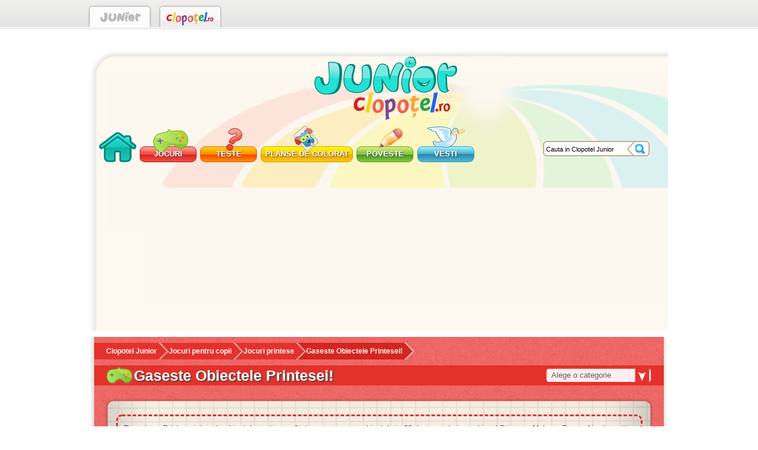

--- FILE ---
content_type: text/html; charset=ISO-8859-2
request_url: https://junior.clopotel.ro/Jocuri-printese-218/Gaseste-Obiectele-Printesei-206549
body_size: 7909
content:
 <!DOCTYPE html>
<html xmlns:og="http://ogp.me/ns#">

<head>

<!-- Global site tag (gtag.js) - Google Analytics -->
	<script>
	    window.dataLayer = window.dataLayer || [];
    	    function gtag(){dataLayer.push(arguments);}
            gtag('consent', 'default', {'ad_user_data':'denied','ad_personalization':'denied','ad_storage':'denied','analytics_storage':'denied'});
        </script>
<script async src="https://www.googletagmanager.com/gtag/js?id=G-TY92LX060G"></script>
<script>
    window.dataLayer = window.dataLayer || [];
    function gtag(){dataLayer.push(arguments);}
    gtag('consent', 'update', {'ad_user_data':'granted','ad_personalization':'granted','ad_storage':'granted','analytics_storage':'granted'});
    gtag('js', new Date());
    gtag('config', 'G-TY92LX060G');
</script>

	
    <meta http-equiv="Content-Type" content="text/html; charset=iso-8859-2" />
        <title>Gaseste Obiectele Printesei! - Jocuri</title> 
<meta name="description" content="Printesa isi cauta obiectele pretioase. Ajut-o sa gaseasca obiectele in 30 de secunde jucand jocul Princess Makeup Room. Ai grija, poti gresi doar de doua ori, a treia oara se"> 
<meta name="keywords" content="printesa, isi, cauta, obiectele, pretioase, ajuto, gaseasca, secunde, jucand, jocul, princess, makeup, room, grija, poti, gresi, doar, doua, ori, treia, oara, termina">                 <link rel="shortcut icon" href="https://junior.clopotel.ro/favicon.ico" />
        <link rel="icon" href="https://junior.clopotel.ro/favicon.ico" />
                <link rel="stylesheet" type="text/css" media="screen"
        href="https://st.clopotel.t1.ro/_tpl/junior/_core/style.css?1506270693" />
        <link rel="stylesheet" type="text/css" media="screen"
        href="https://st.clopotel.t1.ro/_tpl/junior/jocuri/style.css?1506270693" />
        <link rel="stylesheet" type="text/css" media="screen"
        href="https://st.clopotel.t1.ro/_tpl/css/style_popup.css?1506270693" />
        <link rel="stylesheet" type="text/css" media="screen"
        href="https://st.clopotel.t1.ro/_tpl/css/jquery-ui-1.8.19.custom.css?1506270693" />
        <script type="text/javascript">
var debuggerAgent = false;
var POPUP_DISPLAYED = 0;
var SECURITY_TOKEN = '1ae785c2b30a70cd84dd36d63c756452f9d08ff4';
var CAPTCHA_REGEN = 'https://junior.clopotel.ro/index.php/site/captcha_regen/?token=1ae785c2b30a70cd84dd36d63c756452f9d08ff4';
var IS_LOGGED_IN = false;
var HTTP = 'https://www.clopotel.ro/';
var HTTP_JUNIOR = 'https://junior.clopotel.ro/';
var HTTP_TPL = 'https://st.clopotel.t1.ro/_tpl/junior/';
var HTTP_HOST = 'junior.clopotel.ro';
var HTTP_SPINNER_IMAGE = 'https://st.clopotel.t1.ro/_tpl/imgs/ajax-loader-big.gif';
var HTTP_SPINNER_IMAGE_BIG = 'https://st.clopotel.t1.ro/_tpl/imgs/ajax-loader-big.gif';
var HTTP_AJAX_PROXY_NAME = 'ajax_proxy.php';
var HTTP_SUBSITE = 'junior';

var SCROLLER_TYPE_GAMES = '3';
var SCROLLER_TYPE_TESTS = '2';
var SCROLLER_TYPE_PLANSE = '1';
var SCROLLER_TYPE_DESEN = '4';

var TODAY = '2026-01-28';
</script>
         <script type="text/javascript" src="https://ajax.googleapis.com/ajax/libs/prototype/1.7.3.0/prototype.js?v=1"></script>
        <script type="text/javascript" src="https://st.clopotel.t1.ro/_tpl/junior/../js/jquery-1.7.2.min.js?1506270693"></script>
        <script type="text/javascript" src="https://st.clopotel.t1.ro/_tpl/junior/../js/jquery-ui-1.8.19.custom.min.js?1506270693"></script>
        <script type="text/javascript" src="https://st.clopotel.t1.ro/_tpl/junior/../js/noconflict.js?1506270693"></script>
        <script type="text/javascript" src="https://st.clopotel.t1.ro/_tpl/junior/../js/functions.js?1506270693"></script>
        <script type="text/javascript" src="https://st.clopotel.t1.ro/_tpl/junior/../js/ajax_json.js?1506270693"></script>
        <script type="text/javascript" src="https://st.clopotel.t1.ro/_tpl/junior/../js/votes.js?1506270693"></script>
        <script type="text/javascript" src="https://st.clopotel.t1.ro/_tpl/junior/_core/js/fav.js?1506270693"></script>
        <script type="text/javascript" src="https://st.clopotel.t1.ro/_tpl/junior/jocuri/js/script.js?1506270693"></script>
        <script type="text/javascript" src="https://st.clopotel.t1.ro/_tpl/junior/../js/junior_functions.js?1506270693"></script>
        <script type="text/javascript" src="https://st.clopotel.t1.ro/_tpl/junior/../js/comments.js?1506270693"></script>
        
<script async src="https://securepubads.g.doubleclick.net/tag/js/gpt.js"></script>
<script>
    window.googletag = window.googletag || { cmd: [] };
    var interstitial;
    var anchor;
    var leftSideRail;
    var rightSideRail;
    googletag.cmd.push(function() {
        anchor 		= googletag.defineOutOfPageSlot('/11453545/G1_Clopotel.ro/G1_Clopotel.ro_Anchor',googletag.enums.OutOfPageFormat.BOTTOM_ANCHOR);
        interstitial    = googletag.defineOutOfPageSlot('/11453545/G1_Clopotel.ro/G1_Clopotel.ro_Interstitial',googletag.enums.OutOfPageFormat.INTERSTITIAL);
        leftSideRail    = googletag.defineOutOfPageSlot('/11453545/G1_Clopotel.ro/G1_Clopotel.ro_LeftSideRail', googletag.enums.OutOfPageFormat.LEFT_SIDE_RAIL);
        rightSideRail   = googletag.defineOutOfPageSlot('/11453545/G1_Clopotel.ro/G1_Clopotel.ro_RightSideRail', googletag.enums.OutOfPageFormat.RIGHT_SIDE_RAIL);
        
        if (anchor) {anchor.addService(googletag.pubads());}
        if (interstitial) {interstitial.addService(googletag.pubads());}
        if (leftSideRail) leftSideRail.addService(googletag.pubads());
        if (rightSideRail) rightSideRail.addService(googletag.pubads());
        
        googletag.pubads().enableSingleRequest();
        googletag.pubads().collapseEmptyDivs();
        googletag.pubads().setCentering(true);
        googletag.enableServices();
    });
</script>


    
    <meta name="cXenseParse:pageclass" content="frontpage"/>
    <meta name="cXenseParse:url" content="https://junior.clopotel.ro/Jocuri-printese-218/Gaseste-Obiectele-Printesei-206549"/>

    
</head>

<body  >





<div id="loginpopup" style="display:none;"></div>
<div id="formholder" style="display:none;">
	<a href="javascript:;" onclick="hideLoginPopup()"><img class="close_login" src="https://st.clopotel.t1.ro/_tpl/junior/_core/images/inchide.gif" width="12" height="12" alt="Inchide"></a>
	<p class="login_tit">Login</p>
	<form  onsubmit="loginAjax(); return false;" method="post" action="https://junior.clopotel.ro/index.php/user/account/login/" name="login_pop_up_form">
       		<input type="hidden" value="" name="return_url" id="login_popup_return_url">
       		<a title="Am uitat parola" href="https://junior.clopotel.ro/index.php/user/account/recover_password/" style="display: none;margin: 16px 5px 15px 5px;" id="recuperare_parola_special">Ai uitat parola? Da click aici pentru a o recupera!</a>				
       		<p class="left_log">Utilizator:</p>
			<input type="text" value="" name="username" id="login_popup_username" class="lgn bd8">
			<div class="clearAll"></div>
			<span class="warn" id="login_popup_warn"></span>
			<p class="left_log">Parola:</p>
			<input type="password" value="" name="password" id="login_popup_password" class="lgn bd8">
			<div class="clearAll"></div>
			<span class="warn"></span>
			<img src="https://www.clopotel.ro//_tpl/imgs/ajax-loader-big.gif" id="login_popup_loader" style="display:none;"><br>
			<a title="Cont nou" href="https://junior.clopotel.ro/inregistrare/" style="display: inline-block;margin: 16px 5px 0 85px;">cont nou</a><span id="login_popup_separator">|</span><a title="Am uitat parola" href="https://junior.clopotel.ro/index.php/user/account/recover_password/" style="display: inline-block;margin: 16px 5px 0 5px;" id="recuperare_parola_usual">am uitat parola</a>
			<input type="submit" value="Login" class="btn bd8"/>
			<div class="clearAll"></div>
	</form>
</div>


<div class="brdhol">
    <div class="brdhol2">
	<div class="tbmen">
    <div class="tbmenCon">
        <a class="clpJrTab" href="https://junior.clopotel.ro/" title="Clopotel Junior"></a>
        <a class="clpTab" href="https://www.clopotel.ro/" title="Clopotel"></a>
        <div class="clearAll"></div>
    </div>
    </div>	
	<div class="cnt relative">
	    	    <div style="margin:0 auto;">
    		    <!-- /11453545/G1_Clopotel.ro/G1_Clopotel.ro_Branding OLD -->
    <div id="div-gpt-ad-1630656695641-0">
	
	<script>
	    googletag.cmd.push(function() {
		googletag.defineSlot('/11453545/G1_Clopotel.ro/G1_Clopotel.ro_Branding', [1004, 1], 'div-gpt-ad-1630656695641-0').addService(googletag.pubads());
		googletag.display('div-gpt-ad-1630656695641-0');
	    });
	</script>
	
    </div>
	    </div>

	    <div class="hdr">

    	    <div class="logo ">
                <a href="https://junior.clopotel.ro/"  title="Clopotel Junior"><img src="https://st.clopotel.t1.ro/_tpl/junior/_core/images/clopotel_junior_logo.png" width="250" height="120" alt="Clopotel Junior"></a>
    	    </div>

    	    <div class="menu">
        	<a class="mn9 lin" href="https://junior.clopotel.ro/" title="Clopotel Junior"></a>
        	<a class="mn1 lin" href="https://junior.clopotel.ro/jocuri-pentru-copii/" title="Jocuri">Jocuri</a>
        	<a class="mn2 lin" href="https://junior.clopotel.ro/teste/" title="Teste">Teste</a>
        	<a class="mn3 lin" href="https://junior.clopotel.ro/planse-de-colorat/" title="Planse de colorat">Planse de colorat</a>
        	<a class="mn4 lin" href="https://junior.clopotel.ro/povestea-animalelor/" title="Povestea animalelor">Poveste</a>
        	<a class="mn8 lin" href="https://junior.clopotel.ro/vesti/" title="Vesti">Vesti</a>

		<div class="src" style="margin-top: 30px;">
		    <form action="https://junior.clopotel.ro/cautare/" id="cse-search-box">
		    <div>
			<input type="hidden" name="cx" value="partner-pub-6967925853071036:8525569164" />
			<input type="hidden" name="cof" value="FORID:9" />
			<input type="hidden" name="ie" value="UTF-8" />
			<input type="text" class="src_in" name="q" size="55" value="Cauta in Clopotel Junior" onfocus="if ('Cauta in Clopotel Junior' == this.value) this.value='';" />
			<input type="submit" class="src_b" name="sa" value="" />
		    </div>
		    <p class="clearAll"></p>
		    </form>
		</div>
        	<div class="clearAll"></div>
    	    </div>
        
    	    <div class="clearAll"></div>
    	    
    	    <div class="top" style="margin: 15px 0;">
    		<div id='div-gpt-ad-1690798975195-0' style='width: 970px; height: 250px; margin:auto;'>
    
    <script>
        googletag.cmd.push(function() {
    	    googletag.defineSlot('/11453545/G1_Clopotel.ro/G1_Clopotel.ro_Billboard', [970, 250], 'div-gpt-ad-1690798975195-0').addService(googletag.pubads());
            googletag.display('div-gpt-ad-1690798975195-0');
        });
    </script>
    
</div>    	    </div>

    	    <div class="clearAll"></div>
        
	</div>
<div class="conn">
    <div class="catcon">
	<div class="bdm" itemscope itemtype="https://schema.org/BreadcrumbList">
    <div itemprop="itemListElement" itemscope itemtype="https://schema.org/ListItem">
        <a class="bcrm bc1" href="https://junior.clopotel.ro/" title="Junior" itemprop="item">
            <span itemprop="name">Clopotel Junior</span>
        </a>
        <meta itemprop="position" content="1" />
    </div>
	        <div itemprop="itemListElement" itemscope itemtype="https://schema.org/ListItem">
                    <a class="bcrm bc2" href="https://junior.clopotel.ro/jocuri-pentru-copii/" title="Jocuri pentru copii" itemprop="item">
                <span itemprop="name">Jocuri pentru copii</span>
            </a>
		                <meta itemprop="position" content="2" />
		</div>
	        <div itemprop="itemListElement" itemscope itemtype="https://schema.org/ListItem">
                    <a class="bcrm bc3" href="https://junior.clopotel.ro/Jocuri-printese-218/pagina-3" title="Jocuri printese" itemprop="item">
                <span itemprop="name">Jocuri printese</span>
            </a>
		                <meta itemprop="position" content="3" />
		</div>
	        <div itemprop="itemListElement" itemscope itemtype="https://schema.org/ListItem">
                    <a class="bcrm bc4 sel" href="#" itemprop="item">
                <span itemprop="name">Gaseste Obiectele Printesei!</span>
            </a>
                        <meta itemprop="position" content="4" />
		</div>
		<p class="clearAll"></p>
</div>
	<div class="toplis">
	    <h1 class="h2joc left">Gaseste Obiectele Printesei!</h1>
	    <div class="drpdwn relative right" onmouseover="getElementById('btdrp').style.display='block'" onmouseout="getElementById('btdrp').style.display='none'">
	<div class="topdrp"> Alege o categorie</div>
	<div id="btdrp">
		<img class="absolute bttop" src="https://st.clopotel.t1.ro/_tpl/junior/jocuri/images/drpR.png" width="23" height="11">
		            <a href="https://junior.clopotel.ro/Jocuri-cu-puzzle-221/">Jocuri cu puzzle</a>
		            <a href="https://junior.clopotel.ro/Jocuri-cauta-si-gaseste-220/">Jocuri cauta si gaseste</a>
		            <a href="https://junior.clopotel.ro/Jocuri-usoare-219/">Jocuri usoare</a>
		            <a href="https://junior.clopotel.ro/Jocuri-printese-218/">Jocuri printese</a>
		            <a href="https://junior.clopotel.ro/Jocuri-cu-bile-21/">Jocuri cu bile</a>
		            <a href="https://junior.clopotel.ro/Jocuri-cu-animale-22/">Jocuri cu animale</a>
		            <a href="https://junior.clopotel.ro/Jocuri-de-colorat-23/">Jocuri de colorat</a>
		            <a href="https://junior.clopotel.ro/Jocuri-masini-24/">Jocuri masini</a>
		            <a href="https://junior.clopotel.ro/Jocuri-motociclete-25/">Jocuri motociclete</a>
		            <a href="https://junior.clopotel.ro/Jocuri-cu-Barbie-26/">Jocuri cu Barbie</a>
		            <a href="https://junior.clopotel.ro/Jocuri-de-actiune-27/">Jocuri de actiune</a>
		            <a href="https://junior.clopotel.ro/Jocuri-cu-fotbal-28/">Jocuri cu fotbal</a>
		            <a href="https://junior.clopotel.ro/Jocuri-logice-29/">Jocuri logice</a>
		            <a href="https://junior.clopotel.ro/Jocuri-cu-mancare-210/">Jocuri cu mancare</a>
		            <a href="https://junior.clopotel.ro/Jocuri-cu-avioane-211/">Jocuri cu avioane</a>
		            <a href="https://junior.clopotel.ro/Jocuri-cu-Mario-212/">Jocuri cu Mario</a>
		            <a href="https://junior.clopotel.ro/Jocuri-pentru-fete-222/">Jocuri pentru fete</a>
		            <a href="https://junior.clopotel.ro/Jocuri-frumoase-214/">Jocuri frumoase</a>
		            <a href="https://junior.clopotel.ro/Jocuri-educative-213/">Jocuri educative</a>
		            <a href="https://junior.clopotel.ro/Jocuri-de-aventura-223/">Jocuri de aventura</a>
			</div>
</div>	    <div class="clearAll"></div>
	</div>
	<div class="catco">
	    <div class="de_top"></div>
	    <div class="de">
		<div class="desJ pbn">
		    <p><strong>Descriere:</strong> Printesa isi cauta obiectele pretioase. Ajut-o sa gaseasca obiectele in 30 de secunde jucand jocul Princess Makeup Room. Ai grija, poti gresi doar de doua ori, a treia oara se termina jocul!</p>
		    <p><strong>Instructiuni Gaseste Obiectele Printesei!:</strong> Foloseste mouse-ul in acest joc. Obiectivul tau este sa gasesti 9 obiecte in 30 de secunde. Chiar daca iti arata 60 de secunde in realitate sunt 30 de secunde :( Lumanarea iti poate arata un obiect, dai click pe ea cand mai ai putin timp! Hai sa vedem daca reusesti sa gasesti asa de repede obiectele. Este posibil ca jocul sa se incarce de pe alt site si sa contina link-uri iar anumite actiuni (dati click pe un link) sa va directioneze pe alt site decat junior.clopotel.ro. Nu ne asumam raspunderea pentru eventualele neplaceri pe care le intampinati accesand link-urile din joc.</p>
                    <a class="left fullScr" rel="nofollow noindex" href="#" onclick="Jocuri.fs_open('https://junior.clopotel.ro/index.php/jocuri/joc_fullscreen/?game_id=206549');return false;">joaca pe tot ecranul</a>
                    <div class="favBar">
									    			    			    			    						                        <div class="addthis">

<div class="addthis_toolbox addthis_default_style ">
<a class="addthis_button_facebook_like" fb:like:layout="button_count"></a>
<a class="addthis_button_tweet"></a>
<a class="addthis_counter addthis_pill_style"></a>
</div>
<script type="text/javascript" src="http://s7.addthis.com/js/250/addthis_widget.js#pubid=ra-4e9432311dea4a17"></script>

</div>			<div class="clearAll"></div>
		    </div>
		    <div class="snippets_container">
			<div itemscope itemtype="http://data-vocabulary.org/Review-aggregate">
			    <span class="snppTit" itemprop="itemreviewed">Gaseste Obiectele Printesei!</span>
			    <img class="left snippImg" itemprop="photo" src="https://st.clopotel.t1.ro/_files/datafiles/games/thumbs/princess-makeup-room.jpg" width="70" height="59" />
			    <div class="starcon">
    <span class="voturi">
        <img src="https://st.clopotel.t1.ro/_tpl/junior/plus/images/vot.png" width="7" height="20" alt="">
                    <span id="votes_number">3</span> voturi            </span>
    <p class="voteaza">Voteaza:</a>
    <ul 
            id="js-p" 
            class="starhold left" 
            data-content-id="206549" 
            data-content-type-id="64" 
            data-media="3.66667" 
            data-nrvotes="3"
            data-site="2"
    >
        <li id="vote-display" title="" style="width:73.3334%" class="voted"></li>
        <li><a title="" class="stars-one js-vote" href="javascript:;" data-mark="1">1</a></li>
        <li><a title="" class="stars-two js-vote" href="javascript:;" data-mark="2">2</a></li>
        <li><a title="" class="stars-three js-vote" href="javascript:;" data-mark="3">3</a></li>
        <li><a title="" class="stars-four js-vote" href="javascript:;" data-mark="4">4</a></li>
        <li><a title="" class="stars-five js-vote" href="javascript:;" data-mark="5">5</a></li>
    </ul>
    <p id="vote-msg" class="thx voteaza"></p>
    <div class="clearAll"></div>
</div>			    <div class="left">
				<span itemprop="rating" itemscope itemtype="http://data-vocabulary.org/Rating"> media <span itemprop="average"> 3.67</span></span> cu <span itemprop="votes">3</span> voturi.
			    </div>
			</div>  
			<div class="clearAll"></div>
		    </div>
		    <div class="clearAll"></div>
		</div>
				    <script>gtag('event', 'show', {'event_category': 'joc_dezactivat','event_label': 'Gaseste Obiectele Printesei!','value': 1});</script>
		    <div class="jocon" id="js-game-flash">
			<div style="width:690px;height:502px;">
			    <div style="text-align:center;padding-bottom:10px; font-weight:bold;padding-top:10px">Acest joc nu mai exista.<br>Te rugam sa alegi din jocurile similare de mai jos.</div>
			    <div class="jocm" style="width:auto !important;">
								    <a href="https://junior.clopotel.ro/Jocuri-printese-218/Princess-Puppy-Caring-207049"><img src="https://st.clopotel.t1.ro/_files/datafiles/games/thumbs/Princess Puppy-Caring.jpg" width="75" height="50"/>
					<span>Princess Puppy Caring</span>
				    </a>
								    <a href="https://junior.clopotel.ro/Jocuri-printese-218/Blonde-Princess-Jelly-Nails-Spa-207189"><img src="https://st.clopotel.t1.ro/_files/datafiles/games/thumbs/blonde-princess-jelly-nails-spa.jpg" width="75" height="50"/>
					<span>Blonde Princess Jelly Nails Spa</span>
				    </a>
								    <a href="https://junior.clopotel.ro/Jocuri-printese-218/Puzzle-cu-printese-207048"><img src="https://st.clopotel.t1.ro/_files/datafiles/games/thumbs/Puzzle cu-printese.jpg" width="75" height="50"/>
					<span>Puzzle cu printese</span>
				    </a>
								    <a href="https://junior.clopotel.ro/Jocuri-printese-218/Hidden-Princess-207046"><img src="https://st.clopotel.t1.ro/_files/datafiles/games/thumbs/Hidden-Princess.jpg" width="75" height="50"/>
					<span>Hidden Princess</span>
				    </a>
								    <a href="https://junior.clopotel.ro/Jocuri-printese-218/Jewels-of-the-Princess-206835"><img src="https://st.clopotel.t1.ro/_files/datafiles/games/thumbs/Jewels-of-the-Princess1.jpg" width="75" height="50"/>
					<span>Jewels of the Princess</span>
				    </a>
								    <a href="https://junior.clopotel.ro/Jocuri-printese-218/Princess-Goldblade-206898"><img src="https://st.clopotel.t1.ro/_files/datafiles/games/thumbs/Princess Goldblade-joc.jpg" width="75" height="50"/>
					<span>Princess Goldblade</span>
				    </a>
								    <a href="https://junior.clopotel.ro/Jocuri-printese-218/Cenusareasa-cea-Harnica-206700"><img src="https://st.clopotel.t1.ro/_files/datafiles/games/thumbs/cinderellas-untidy-room.jpg" width="75" height="50"/>
					<span>Cenusareasa cea Harnica</span>
				    </a>
								    <a href="https://junior.clopotel.ro/Jocuri-printese-218/Princess-Careers-Hashtag-Challenge-207206"><img src="https://st.clopotel.t1.ro/_files/datafiles/games/thumbs/princess-careers_.jpg" width="75" height="50"/>
					<span>Princess Careers Hashtag Challenge</span>
				    </a>
								    <a href="https://junior.clopotel.ro/Jocuri-printese-218/Snegurochka-printesa-inghetului-207047"><img src="https://st.clopotel.t1.ro/_files/datafiles/games/thumbs/Snegurochka-.jpg" width="75" height="50"/>
					<span>Snegurochka, printesa inghetului</span>
				    </a>
								    <a href="https://junior.clopotel.ro/Jocuri-printese-218/Incredible-Princess-Eye-Art-207122"><img src="https://st.clopotel.t1.ro/_files/datafiles/games/thumbs/Incredible-Princess-Eye-Art.jpg" width="75" height="50"/>
					<span>Incredible Princess Eye Art</span>
				    </a>
								    <a href="https://junior.clopotel.ro/Jocuri-printese-218/Princesses-Cyber-Robot-vs-Nature-207193"><img src="https://st.clopotel.t1.ro/_files/datafiles/games/thumbs/princesses-cyber-robot-vs-nature_.jpg" width="75" height="50"/>
					<span>Princesses Cyber Robot vs Nature</span>
				    </a>
								    <a href="https://junior.clopotel.ro/Jocuri-printese-218/Princess-Jewels-207237"><img src="https://st.clopotel.t1.ro/_files/datafiles/games/thumbs/Princess Jewels 121px.jpg" width="75" height="50"/>
					<span>Princess Jewels</span>
				    </a>
								    <a href="https://junior.clopotel.ro/Jocuri-printese-218/Princess-Hawaii-Swimwear-207088"><img src="https://st.clopotel.t1.ro/_files/datafiles/games/thumbs/Princess Hawaii Swimwear.jpg" width="75" height="50"/>
					<span>Princess Hawaii Swimwear</span>
				    </a>
							    </div>
			    <div class="clearAll"></div>
			</div>
		    </div>
				<div style="display: inline-flex; width: 100%;">
		    <div class="box-detail-joc" style="width:100%; margin-left: 10px;margin-right:10px;height:auto;">
			<div style="float:left; width:50%; min-width:300px; justify-content:center;">
			            <div class="box_cultura_generala blue_border border8 mt12" style="margin-top: 12px; background-color: white;">
        <h3><em>Shop <b>Clopotel.ro</b></em></h3>
        <div class="relative">
            <div class="relative" style="text-align:center;margin-bottom: 10px;">
                <img src="https://noriel.ro/media/catalog/product/s/0/s00004811_003w_8680863048115_2_.jpg" alt="Consola portabila 26in1, Smile Games, Tetris, Mov" style="margin: 5px auto;width:auto;max-height:250px;max-width:95%;" />
                <div style="position:absolute;bottom:0;left:5px;right:5px;text-align:center;background-color: #ffffff;opacity: 0.8;padding: 10px 1px;">
                    <div style="max-height: 80px;overflow: hidden;text-overflow: ellipsis;">
                        <a class="h3" style="color:#2368bc;" href="https://shop.clopotel.ro/Jocuri-Interactive/Consola-portabila-26in1-Smile-Games-Tetris-Mov-ds297276" title="Consola portabila 26in1, Smile Games, Tetris, Mov"><b>Consola portabila 26in1, Smile Games, Tetris, Mov</b></a>
                    </div>
                </div>
                <div style="position:absolute;top: 10px; right:0;background-color: #ffffff;opacity: 0.8;">
                    <div class="h3" style="margin: 5px 5px 5px 10px">
                        <b style="color:#2368bc;">19.99 RON</b>
                    </div>
                </div>
                <br clear="all" />
            </div>
            <a class="right" href="https://shop.clopotel.ro/" rel="nofollow"> &rsaquo; vezi produse din shop</a>
            <div class="clear"></div>
        </div>
    </div>
    			</div>
			<div style="float:left; width:50%; min-width:336px; justify-content:center;">
			    <div id='div-gpt-ad-1690799184838-0' style='width: 336px; height: 280px; margin:auto;'>
    
    <script>
        googletag.cmd.push(function() {
    	    googletag.defineSlot('/11453545/G1_Clopotel.ro/G1_Clopotel.ro_LargeBox', [336, 280], 'div-gpt-ad-1690799184838-0').addService(googletag.pubads());
            googletag.display('div-gpt-ad-1690799184838-0');
        });
    </script>
    
</div>			</div>
		    </div>
		    <div class="clearAll"></div>
		</div>
		<div style="display: inline-flex; width: 100%;">
		    <div class="jocm" style="width: 100%">
			<h2>Mai multe jocuri</h2>
						    <a href="https://junior.clopotel.ro/Jocuri-printese-218/Snegurochka-printesa-inghetului-207047"><img src="https://st.clopotel.t1.ro/_files/datafiles/games/thumbs/Snegurochka-.jpg" width="75" height="50"/>
				<span>Snegurochka, printesa inghetului</span>
			    </a>
						    <a href="https://junior.clopotel.ro/Jocuri-printese-218/Princess-Careers-Hashtag-Challenge-207206"><img src="https://st.clopotel.t1.ro/_files/datafiles/games/thumbs/princess-careers_.jpg" width="75" height="50"/>
				<span>Princess Careers Hashtag Challenge</span>
			    </a>
						    <a href="https://junior.clopotel.ro/Jocuri-printese-218/Princess-Goldblade-206898"><img src="https://st.clopotel.t1.ro/_files/datafiles/games/thumbs/Princess Goldblade-joc.jpg" width="75" height="50"/>
				<span>Princess Goldblade</span>
			    </a>
						    <a href="https://junior.clopotel.ro/Jocuri-printese-218/Blonde-Princess-Jelly-Nails-Spa-207189"><img src="https://st.clopotel.t1.ro/_files/datafiles/games/thumbs/blonde-princess-jelly-nails-spa.jpg" width="75" height="50"/>
				<span>Blonde Princess Jelly Nails Spa</span>
			    </a>
						    <a href="https://junior.clopotel.ro/Jocuri-printese-218/Princess-Hawaii-Swimwear-207088"><img src="https://st.clopotel.t1.ro/_files/datafiles/games/thumbs/Princess Hawaii Swimwear.jpg" width="75" height="50"/>
				<span>Princess Hawaii Swimwear</span>
			    </a>
						    <a href="https://junior.clopotel.ro/Jocuri-printese-218/Princesses-Cyber-Robot-vs-Nature-207193"><img src="https://st.clopotel.t1.ro/_files/datafiles/games/thumbs/princesses-cyber-robot-vs-nature_.jpg" width="75" height="50"/>
				<span>Princesses Cyber Robot vs Nature</span>
			    </a>
						    <a href="https://junior.clopotel.ro/Jocuri-printese-218/Cenusareasa-cea-Harnica-206700"><img src="https://st.clopotel.t1.ro/_files/datafiles/games/thumbs/cinderellas-untidy-room.jpg" width="75" height="50"/>
				<span>Cenusareasa cea Harnica</span>
			    </a>
						    <a href="https://junior.clopotel.ro/Jocuri-printese-218/Jewels-of-the-Princess-206835"><img src="https://st.clopotel.t1.ro/_files/datafiles/games/thumbs/Jewels-of-the-Princess1.jpg" width="75" height="50"/>
				<span>Jewels of the Princess</span>
			    </a>
						<div class="clearAll"></div>
		    </div>
		    <div class="clearAll"></div>
		</div>
	    </div>
	    <div class="de_bt"></div>
	</div>
    </div>

        <style>.reclama-statica {height: 250px;width: 928px;margin: 0 auto;display: block;background: url(http://www.clopotel.ro/_tpl/images/CapriSun_930x250px-2.jpg);}</style>
<div class="cen"><br/>

                                    

                
    <!-- /11453545/G1_Clopotel.ro/G1_Clopotel.ro_Billboard_2 -->
    <div id='div-gpt-ad-1630655961673-0' style='min-width: 728px;'>
    <script>
    googletag.cmd.push(function() {
    googletag.defineSlot('/11453545/G1_Clopotel.ro/G1_Clopotel.ro_Billboard_2', [[728, 90], [970, 250]], 'div-gpt-ad-1630655961673-0').addService(googletag.pubads());
    googletag.enableServices();
    googletag.display('div-gpt-ad-1630655961673-0');
    });
    </script>
    </div>
    
    
</div>

<div class="hig">
    <div class="hi_tp"></div>
        <div class="hi_md">

            <div class="nfo left">
                <a class="left" href="https://junior.clopotel.ro/despre-noi/" title=""><img src="https://st.clopotel.t1.ro/_tpl/junior/_core/images/despre_junior.jpg" width="115" height="97" alt="asd"></a>
                <div class="nfoC right">
                    <h3><a href="https://junior.clopotel.ro/despre-noi/" title="">Despre Clopotel Junior </a></h3>
                    <p>Pe scurt, de ce credem noi ca aici e locul tuturor copiilor intre 3 si 9 ani.</p>
                </div>
                <div class="clearAll"></div>
            </div>
            <div class="nfo left">
                <div class="facepile">
                <iframe src="//www.facebook.com/plugins/likebox.php?href=http%3A%2F%2Fwww.facebook.com%2FClopotelJunior&amp;width=300&amp;height=165&amp;colorscheme=light&amp;show_faces=true&amp;border_color&amp;stream=false&amp;header=false&amp;appId=158379717592031" scrolling="no" frameborder="0" style="border:none; overflow:hidden; width:300px; height:165px;" allowTransparency="true"></iframe><br><br>
                </div>
            </div>

            <div class="nfo left">
                <a class="left" href="https://junior.clopotel.ro/contact/" title=""><img src="https://st.clopotel.t1.ro/_tpl/junior/_core/images/feedback_junior.jpg" width="115" height="97" alt="asd"></a>
                <div class="nfoC right">
                    <h3><a href="https://junior.clopotel.ro/contact/" title="">Ce parere aveti? </a></h3>
                    <p>Loc de scris cum vi se pare Junior. Sincer si pe bune. Va multumim!</p>
                </div>
                <div class="clearAll"></div>
            </div>
            <div class="clearAll"></div>
        </div>
        <div class="hi_bt"></div>
    </div>

    <div class="src">
        <form action="https://junior.clopotel.ro/cautare/" id="cse-search-box">
            <div>
                <input type="hidden" name="cx" value="partner-pub-6967925853071036:8525569164" />
                <input type="hidden" name="cof" value="FORID:9" />
                <input type="hidden" name="ie" value="UTF-8" />
                <input type="text" class="src_in" name="q" size="55" value="Cauta in Clopotel Junior" onfocus="if ('Cauta in Clopotel Junior' == this.value) this.value='';" />
                <input type="submit" class="src_b" name="sa" value="" />
            </div>
            <p class="clearAll"></p>
            </form>
        </div>
        <div class="clearAll"></div>
    </div>
    <div class="btm_bg"></div>



<style type="text/css">
    #slider {
        overflow: hidden;
        height: 250px;
        position: relative;
        width: 928px;
        margin: 0 auto;
    }
    .slide {
        display: none;
        position: absolute;
        top: 0px;
        left: 0px;
    }
</style>
<script>
(function($){
    $(document).ready(function(){
            var speed = 800,
                $slides = $('#slider .slide');    

    $slides.first().addClass('active'); // Add initial active class
    $('#slider .slide.active').show(); //show active slide
    //Autoslider Handler
    setInterval(nextSlide,7500);
    
     //Switch to next slide
    function nextSlide(){
        $('.active').removeClass('active').addClass('oldActive');
        if($('.oldActive').is(':last-child')){
            $('.slide').first().addClass('active');
        } else {
            $('.oldActive').next().addClass('active');
        }
        $('.oldActive').removeClass('oldActive');
        $('.slide').fadeOut(speed);
        $('.active').fadeIn(speed); 
    }
    

    });
})(jQuery)
    </script>
    </div>

<div class="footer" style="margin-top: 20px;">
    	<div class="left">
            &copy;  Active Soft
            | <a href="https://junior.clopotel.ro/despre-noi/">Despre noi</a>
            | <a href="https://junior.clopotel.ro/povestea-animalelor/">Povestea animalelor</a>
            | <a href="https://www.clopotel.ro/termeni_si_conditii.html#E144">Termeni si conditii</a>
            | <a href="https://www.clopotel.ro/politica_de_confidentialitate.php#E144">Politica de confidentialitate</a>
            | <a href="https://junior.clopotel.ro/contact/">Contact</a>
            | <a href="https://www.clopotel.ro/sitemap.html#E144">Sitemap</a>
        	<br/>&copy; Junior.clopotel.ro. Toate drepturile rezervate. Toate imaginile, textele sau alte materiale prezentate pe site sunt proprietatea junior.clopotel.ro si nu pot fi preluate fara acord scris. Va rugam sa consultati Termenii si conditiile de utilizare a site-ului. Informati-va despre Politica de confidentialitate. Daca aveti intrebari sau sugestii care pot ajuta la dezvoltarea site-ului scrieti-ne la adresa <a href="mailto:contact@junior.clopotel.ro">contact@junior.clopotel.ro</a>.
        	<br/>
        	
        </div>
        <div class="right">
            <div class="clearAll"></div>
        </div>
        <div class="clearAll"></div>
    </div>
</div>
</div>

    
    <script type="text/javascript" src="https://st.clopotel.t1.ro/_tpl/js/cookies.js" ></script>
         

</body></html>

--- FILE ---
content_type: text/css
request_url: https://st.clopotel.t1.ro/_tpl/junior/_core/style.css?1506270693
body_size: 6742
content:
.close,
.sof_close,
.src_b,
body.boomerang #boomerang_buton_holder #buton:hover,
input.btn {
    cursor: pointer
}

@keyframes updown {
    0%,
    100% {
        bottom: 100px
    }
    50% {
        bottom: 110px
    }
}

@-webkit-keyframes updown {
    0%,
    100% {
        bottom: 100px
    }
    50% {
        bottom: 110px
    }
}

@-webkit-keyframes pulse {
    0%,
    100%,
    50% {
        -webkit-transform: scale(.95)
    }
    25%,
    75% {
        -webkit-transform: scale(1)
    }
}

@-moz-keyframes pulse {
    0%,
    100%,
    50% {
        -moz-transform: scale(.95)
    }
    25%,
    75% {
        -moz-transform: scale(1)
    }
}

@-webkit-keyframes flick {
    0%,
    100% {
        -webkit-transform: rotate(3deg) scale(.95)
    }
    25%,
    75% {
        -webkit-transform: rotate(0) scale(1)
    }
    50% {
        -webkit-transform: rotate(-3deg) scale(.95)
    }
}

@-moz-keyframes flick {
    0%,
    100% {
        -moz-transform: rotate(3deg) scale(.95)
    }
    25%,
    75% {
        -moz-transform: rotate(0) scale(1)
    }
    50% {
        -moz-transform: rotate(-3deg) scale(.95)
    }
}

@keyframes licurici {
    0%,
    100% {
        background: url(../../images/ads/aplicatie_povesti/v2/app_fluture_1.png);
        left: 0;
        top: 50px
    }
    25% {
        background: url(../../images/ads/aplicatie_povesti/v2/app_fluture_1.png);
        left: 450px;
        top: 0
    }
    50% {
        background: url(../../images/ads/aplicatie_povesti/v2/app_fluture_1.png);
        left: 150px;
        top: 200px
    }
    75% {
        background: url(../../images/ads/aplicatie_povesti/v2/app_fluture_1.png);
        left: 300px;
        top: 150px
    }
}

@-webkit-keyframes licurici {
    0%,
    100% {
        background: url(../../images/ads/aplicatie_povesti/v2/app_fluture_1.png);
        left: 0;
        top: 50px
    }
    25% {
        background: url(../../images/ads/aplicatie_povesti/v2/app_fluture_1.png);
        left: 450px;
        top: 0
    }
    50% {
        background: url(../../images/ads/aplicatie_povesti/v2/app_fluture_1.png);
        left: 150px;
        top: 200px
    }
    75% {
        background: url(../../images/ads/aplicatie_povesti/v2/app_fluture_1.png);
        left: 300px;
        top: 150px
    }
}

@keyframes licurici2 {
    0%,
    100% {
        background: url(../../images/ads/aplicatie_povesti/v2/app_fluture_1.png);
        left: 200px;
        top: 0
    }
    25% {
        background: url(../../images/ads/aplicatie_povesti/v2/app_fluture_1.png);
        left: 50px;
        top: 75px
    }
    50% {
        background: url(../../images/ads/aplicatie_povesti/v2/app_fluture_1.png);
        left: 480px;
        top: 150px
    }
    75% {
        background: url(../../images/ads/aplicatie_povesti/v2/app_fluture_1.png);
        left: 20px;
        top: 100px
    }
}

@-webkit-keyframes licurici2 {
    0%,
    100% {
        background: url(../../images/ads/aplicatie_povesti/v2/app_fluture_1.png);
        left: 200px;
        top: 0
    }
    25% {
        background: url(../../images/ads/aplicatie_povesti/v2/app_fluture_1.png);
        left: 50px;
        top: 75px
    }
    50% {
        background: url(../../images/ads/aplicatie_povesti/v2/app_fluture_1.png);
        left: 480px;
        top: 150px
    }
    75% {
        background: url(../../images/ads/aplicatie_povesti/v2/app_fluture_1.png);
        left: 20px;
        top: 100px
    }
}

@keyframes licurici_sky {
    0%,
    100% {
        background: url(../../images/ads/aplicatie_povesti/v2/app_fluture_1.png);
        left: 0;
        top: 20px
    }
    25% {
        background: url(../../images/ads/aplicatie_povesti/v2/app_fluture_1.png);
        left: 50px;
        top: 75px
    }
    50% {
        background: url(../../images/ads/aplicatie_povesti/v2/app_fluture_1.png);
        left: 15px;
        top: 800px
    }
    75% {
        background: url(../../images/ads/aplicatie_povesti/v2/app_fluture_1.png);
        left: 60px;
        top: 300px
    }
}

@-webkit-keyframes licurici_sky {
    0%,
    100% {
        background: url(../../images/ads/aplicatie_povesti/v2/app_fluture_1.png);
        left: 0;
        top: 20px
    }
    25% {
        background: url(../../images/ads/aplicatie_povesti/v2/app_fluture_1.png);
        left: 50px;
        top: 75px
    }
    50% {
        background: url(../../images/ads/aplicatie_povesti/v2/app_fluture_1.png);
        left: 15px;
        top: 800px
    }
    75% {
        background: url(../../images/ads/aplicatie_povesti/v2/app_fluture_1.png);
        left: 60px;
        top: 300px
    }
}

.nicoro #sky_left,
.nicoro #sky_right {
    width: 128px;
    display: block;
    top: 0;
    padding-top: 765px;
    position: absolute
}

body {
/*    background: url(images/branding/default/bg_l2.jpg) center 6px no-repeat #114602;*/
    font-family: Arial, Helvetica, sans-serif;
    font-size: 13px;
    color: #5d6066;
    text-align: center
}

.nicoro {
    background-position: center -220px!important
}

.nicoro .brdhol,
.nicoro .brdhol2 {
    background: 0 0
}

.nicoro_top {
    margin: 0 auto
}

.nicoro #sky_left {
    left: -128px
}

.nicoro #sky_right {
    right: -128px
}

.nicoro_tren_fix {
    left: 50%;
    margin-left: -664px;
    position: absolute;
    top: 84px!important;
    z-index: -1;
    overflow: hidden;
    width: 1319px;
    height: 1319px
}

.disney_games .sky_left,
.disney_games .sky_right {
    position: absolute;
    top: 0;
    padding-top: 765px;
    display: block
}

.iunie1 {
    background: url(images/branding/iunie1/bg_l2.jpg) center 6px no-repeat #CCC
}

.iunie1 .brdhol {
    background: url(images/branding/iunie1/bg_l1.png) center top no-repeat
}

.iunie1 .brdhol2 {
    background: url(images/branding/iunie1/bg_f.png) center bottom no-repeat
}

.disney_games {
    background: url(images/branding/disney2012/bg_l2.jpg) center 0 no-repeat #00aff4
}

.disney_games .brdhol,
.disney_games .brdhol2 {
    background: 0 0
}

.disney_games .footer {
    margin: 100px auto 0
}

.disney_games .sky_left {
    width: 128px;
    left: -128px
}

.disney_games .sky_right {
    width: 128px;
    right: -128px
}

.disney_games .sky_left a,
.disney_games .sky_right a {
    display: block;
    width: 128px;
    height: 415px
}

.disney_games .sky_left_2,
.disney_games .sky_right_2 {
    margin-top: 127px
}

body.boomerang #boomerang_holder {
    width: 976px;
    margin: 0 auto;
    position: relative;
    display: none
}

body.boomerang .tbmen {
    margin-bottom: 258px
}

body.boomerang #boomerang_buton_holder {
    background: url(images/branding/boomerang_feb/buton_holder.png) center bottom no-repeat;
    height: 150px;
    width: 144px;
    display: block;
    position: absolute;
    top: 60px;
    right: 265px
}

body.boomerang #boomerang_buton_holder #buton {
    background: url(images/branding/boomerang_feb/buton.png) center bottom no-repeat;
    width: 144px;
    height: 117px;
    position: absolute
}

body.boomerang #boomerang_bugs_holder {
    height: 232px;
    width: 234px;
    display: block;
    position: absolute;
    right: -175px;
    top: 180px
}

body.boomerang #boomerang_bugs {
    background: url(images/branding/boomerang_feb/bugs.png) center top no-repeat;
    height: 232px;
    width: 234px;
    position: absolute;
    z-index: 1;
    bottom: -25px
}

body.boomerang #bugs_cover {
    background: url(images/branding/boomerang_feb/bugs_cover.png) center bottom no-repeat;
    width: 234px;
    height: 79px;
    position: absolute;
    z-index: 2;
    right: -3px;
    bottom: -48px
}

body.boomerang .welcome_scr,
body.mobile_app #boomerang_holder {
    display: none
}

.disney_site_bg {
    background: url(images/branding/disney2012/bg_disney_site.jpg) center 0 no-repeat #00aff4
}

.disney_site_bg .brdhol,
.disney_site_bg .brdhol2 {
    background: 0 0
}

.disney_site_bg .sky_left {
    width: 128px;
    position: absolute;
    display: block;
    left: -128px;
    top: 0;
    padding-top: 350px
}

.disney_site_bg .sky_right {
    width: 128px;
    position: absolute;
    display: block;
    right: -128px;
    top: 0;
    padding-top: 350px
}

.disney_site_bg .sky_left a,
.disney_site_bg .sky_right a {
    display: block;
    width: 128px;
    height: 415px
}

.disney_site_bg .sky_left_2,
.disney_site_bg .sky_right_2 {
    margin-top: 127px
}

.default #sky_left {
    width: 122px;
    position: absolute;
    display: block;
    left: -128px;
    top: 0
}

.default #sky_right {
    width: 128px;
    position: absolute;
    display: block;
    right: -128px;
    top: 0
}

.nodec,
.skinny {
    background: #edfffe!important
}

.nodec .footer,
.skinny .footer {
    margin-top: 0;
    display: block
}

a,
blockquote,
body,
button,
dd,
div,
dl,
dt,
fieldset,
form,
h1,
h2,
h3,
h4,
h5,
h6,
html,
img,
input,
label,
li,
ol,
p,
pre,
textarea,
ul {
    margin: 0;
    padding: 0;
    border: 0;
    outline: 0
}

li {
    list-style-type: none
}

html {
    min-height: 100.01%;
    overflow-y: scroll
}

.clearAll {
    clear: both;
    font-size: 0;
    height: 0;
    line-height: 0
}

*html .iehack {
    height: 1%
}

a {
    color: #0090D4;
    font-size: 12px;
    text-decoration: underline
}

.debugger_error,
.debugger_info {
    color: #fff!important;
    font-weight: 700!important;
    padding: 2px 5px;
    font-family: Verdana, sans-serif;
    font-size: 12px;
    text-align: left
}

a:hover {
    text-decoration: none
}

:focus,
a:focus {
    outline: 0
}

.debugger_error {
    background: red!important;
    border: 0;
    border-bottom: 2px solid #000
}

.debugger_info {
    background: #080!important;
    border: 0;
    border-top: 2px solid #000
}

.btn,
.menu .lin {
    font-family: Tahoma, Geneva, sans-serif;
    text-decoration: none;
    font-weight: 700
}

.left {
    float: left
}

.right {
    float: right
}

.relative {
    position: relative
}

.absolute {
    position: absolute
}

.mt10 {
    margin-top: 10px
}

.m20 {
    margin: 20px
}

.mb20 {
    margin-bottom: 20px
}

.mt20 {
    margin-top: 20px
}

.ml20 {
    margin-left: 20px
}

.mr20 {
    margin-right: 20px
}

.p10 {
    padding: 10px
}

.pb10 {
    padding-bottom: 10px
}

.pt10 {
    padding-top: 10px
}

.pl10 {
    padding-left: 10px
}

.pr10 {
    padding-right: 10px
}

.p20 {
    padding: 20px
}

.pb20 {
    padding-bottom: 20px
}

.pt20 {
    padding-top: 20px
}

.pl20 {
    padding-left: 20px
}

.pr20 {
    padding-right: 20px
}

.bd8 {
    border-radius: 8px;
    -moz-border-radius: 8px;
    -webkit-border-radius: 8px
}

.red {
    border: 1px solid red
}

.btn {
    font-size: 15px;
    color: #fff;
    border: 1px solid #5aa518;
    filter: progid:DXImageTransform.Microsoft.gradient(startColorstr='#a7e276', endColorstr='#51a613');
    background: -webkit-gradient(linear, left top, left bottom, from(#a7e276), to(#51a613));
    background: -moz-linear-gradient(top, #a7e276, #51a613);
    text-shadow: 1px 1px 1px #4B4B4B;
    padding: 6px 20px;
    display: inline-block
}

.btn:hover {
    filter: progid:DXImageTransform.Microsoft.gradient(startColorstr='#b4f280', endColorstr='#57af16');
    background: -webkit-gradient(linear, left top, left bottom, from(#b4f280), to(#57af16));
    background: -moz-linear-gradient(top, #b4f280, #57af16)
}

.ble {
    border: 1px solid #6db6d9;
    filter: progid:DXImageTransform.Microsoft.gradient(startColorstr='#a9daef', endColorstr='#75c3e8');
    background: -webkit-gradient(linear, left top, left bottom, from(#a9daef), to(#75c3e8));
    background: -moz-linear-gradient(top, #a9daef, #75c3e8)
}

.ble:hover {
    filter: progid:DXImageTransform.Microsoft.gradient(startColorstr='#bbe7f9', endColorstr='#79cef7');
    background: -webkit-gradient(linear, left top, left bottom, from(#bbe7f9), to(#79cef7));
    background: -moz-linear-gradient(top, #bbe7f9, #79cef7)
}

.gri {
    border: 1px solid #9c9c9c;
    filter: progid:DXImageTransform.Microsoft.gradient(startColorstr='#dddddd', endColorstr='#adadad');
    background: -webkit-gradient(linear, left top, left bottom, from(#ddd), to(#adadad));
    background: -moz-linear-gradient(top, #ddd, #adadad)
}

.gri:hover {
    filter: progid:DXImageTransform.Microsoft.gradient(startColorstr='#f2f1f1', endColorstr='#c0c0c0');
    background: -webkit-gradient(linear, left top, left bottom, from(#f2f1f1), to(silver));
    background: -moz-linear-gradient(top, #f2f1f1, silver)
}

.green {
    border: 1px solid #82e030;
    background: #eaffd8;
    color: #4ea20b;
    padding: 10px;
    text-align: center
}

.cnt {
    width: 976px;
    margin: 0 auto;
    text-align: left
}

.hdr {
    background: url(images/hd_bg.png) no-repeat;
    z-index: 3;
    position: relative;
    background-size: cover;
    padding-bottom: 5px;
    margin-bottom: 10px;
}

.menu {
    padding: 0 0 0 15px;
    width: 950px;
    width: 967px\9
}

.menu .lin {
    margin-right: 6px;
    float: left;
    background-image: url(images/sprite_meniu.png);
    background-repeat: no-repeat;
    height: 22px;
    padding-top: 44px;
    text-transform: uppercase;
    font-size: 13px;
    color: #fff;
    text-shadow: 1px 1px 2px #4b4b4b;
    display: block;
    text-align: center
}

.usrEdit,
.usrLgt {
    height: 15px;
    display: block
}

.usrLog {
    float: left;
    width: 66px;
    padding-left: 20px
}

.usrN {
    color: #54381E;
    margin-top: -22px;
    position: absolute;
    right: 0;
    text-align: right;
    width: 400px
}

.cen,
.usrLgt {
    text-align: center
}

.usrN a {
    font-weight: 700;
    color: #54381e;
    font-size: 15px;
    text-decoration: none
}

.usrN a:hover {
    text-decoration: underline
}

.usrIma {
    border: 3px solid #736fae
}

.usrEdit {
    text-indent: -9999px;
    background: url(images/usrsts.png) no-repeat;
    width: 21px;
    float: left
}

.usrLgt {
    float: right;
    width: 42px;
    line-height: 14px;
    color: #fff;
    font-size: 11px;
    background: #736fae;
    text-decoration: none;
    -webkit-border-bottom-right-radius: 5px;
    -webkit-border-bottom-left-radius: 5px;
    -moz-border-radius-bottomright: 5px;
    -moz-border-radius-bottomleft: 5px;
    border-bottom-right-radius: 5px;
    border-bottom-left-radius: 5px
}

.mn1,
.mn2 {
    width: 96px
}

.cont {
    background: 0 0!important;
    color: #0090d4!important;
    display: inline!important;
    text-shadow: none!important;
    text-transform: lowercase!important;
    padding: 2px 2px 0 0!important;
    font-size: 11px!important;
    text-decoration: underline!important;
    float: right!important;
    margin-right: 26px!important;
}

.cont:hover {
    text-decoration: none!important
}

.facepile h3 a:hover,
.footer .left a:hover,
.nfoC h3 a:hover {
    text-decoration: none
}

.mn1 {
    background-position: 0 4px
}

.mn2 {
    background-position: -96px 4px
}

.mn3 {
    width: 156px;
    background-position: -192px 4px
}

.mn4 {
    width: 96px;
    background-position: -348px 4px
}

.mn5 {
    width: 125px;
    background-position: -444px 4px
}

.mn6 {
    width: 96px;
    background-position: -569px 4px
}

.mn1:hover {
    background-position: 0 -68px
}

.mn2:hover {
    background-position: -96px -68px
}

.mn3:hover {
    background-position: -192px -68px
}

.mn4:hover {
    background-position: -348px -68px
}

.mn5:hover {
    background-position: -444px -68px
}

.mn6:hover {
    background-position: -569px -68px
}

.btn_plus {
    width: 96px;
    background-position: -444px 4px;
    background-image: url(images/sprite_menius.png);
    background-repeat: no-repeat;
    height: 22px;
    height: 66px\9;
    padding-top: 44px;
    display: block
}

.mn7,
.mn8,
.mn9 {
    background-image: url(images/sprite_menius.png)!important;
    background-repeat: no-repeat
}

.btn_plus:hover {
    background-position: -444px -68px
}

.mn7 {
    width: 99px;
    background-position: -666px 4px
}

.mn8 {
    width: 97px;
    background-position: -764px 4px
}

.mn9 {
    width: 63px;
    background-position: -873px 4px
}

.mn7:hover {
    background-position: -666px -68px
}

.mn8:hover {
    background-position: -764px -68px
}

.mn9:hover {
    background-position: -873px -68px
}

.flashBtn {
    width: 96px;
    height: 66px;
    margin-right: 6px;
    float: left
}

.logo {
    margin: 5px 0 0;
    padding: 5px 0 0 375px;
    width: 250px;
    height: 120px
}

.logoflash {
    margin: 0 0 0 10px;
    padding: 10px 0 0;
    width: 950px
}

.conn {
    width: 976px;
    background: url(images/rep_bg.png) repeat-y;
    z-index: 3;
    position: relative
}

.btm_bg {
    width: 976px;
    background: url(images/btm_bg.png) no-repeat;
    height: 42px
}

.hi_bt,
.hi_tp {
    width: 976px;
    height: 8px;
    font-size: 1px
}

.hi_tp {
    background: url(images/top_sld.png) no-repeat
}

.hi_md {
    background: url(images/md_sld.png) repeat-y;
    width: 976px
}

.hi_bt {
    background: url(images/btm_sld.png) no-repeat
}

#banTop {
    margin: 0 auto;
    width: 746px;
    height: 90px
}

#banTop .spub {
    position: absolute;
    top: 0;
    right: -20px;
    display: block;
    width: 37px;
    height: 88px;
    background: url(images/add.jpg);
    border: 1px solid #EDEDED;
    border-left: 0
}

.lft,
.rgh,
.scrM,
.tip,
h4 {
    display: inline-block
}

h4 {
    background: #FFE8DD;
    border-radius: 5px;
    -moz-border-radius: 5px;
    -webkit-border-radius: 5px;
    color: #3a998e;
    font-family: "Trebuchet MS", Arial, Helvetica, sans-serif;
    font-size: 20px;
    font-weight: 700;
    margin: 20px 20px 8px;
    padding: 5px 10px
}

.scr {
    width: 976px;
    background: url(images/sld_top.png) no-repeat;
    height: 74px
}

.lft,
.rgh {
    width: 52px;
    height: 60px;
    background-image: url(images/ar.png);
    background-repeat: no-repeat;
    margin-top: 5px
}

.lft {
    background-position: right bottom
}

.rgh {
    background-position: left bottom
}

.scrM {
    padding: 13px 0 0 10px;
    width: 862px
}

.lft:hover {
    background-position: right 2px
}

.rgh:hover {
    background-position: left 2px
}

.tip {
    width: 51px;
    height: 42px;
    position: relative;
    margin: 0 6px;
    float: left
}

.desen:hover span,
.gdesen:hover span,
.joc:hover span,
.test:hover span {
    width: 35px;
    height: 31px;
    top: 19px;
    right: -9px;
    display: block
}

.arw,
.close,
.desen:hover span,
.joc:hover span,
.test:hover span,
.tltp,
.top_buy {
    position: absolute
}

.tip:hover {
    -moz-box-shadow: 0 0 3px #999;
    -webkit-box-shadow: 0 0 3px #999;
    box-shadow: 0 0 3px #999
}

.tip img {
    display: block
}

.joc {
    border: 4px solid #ee534b
}

.desen {
    border: 4px solid #f9cd01
}

.test {
    border: 4px solid #fc9503
}

.joc:hover span {
    background: url(images/tip.png)
}

.test:hover span {
    background: url(images/tip.png) -35px 0
}

.desen:hover span {
    background: url(images/tip.png) -70px 0
}

.gdesen {
    border: 4px solid #4CA325
}

.gdesen:hover span {
    position: absolute;
    background: url(images/tip.png) -113px 0
}

.footer {
    background: url(images/footer_bg.png) no-repeat;
    padding: 20px 20px 10px;
    width: 936px;
    margin: 195px auto 0;
    text-align: left
}

.tbmen,
.tltp {
    text-align: center
}

.footer .left {
    width: 730px;
    font-size: 11px
}

.footer .left a {
    color: #0090d4
}

.footer .right {
    padding-top: 10px
}

.footer .right img {
    float: right
}

#trafic {
    float: left;
    margin-right: 7px
}

.logo_client {
    margin: 20px 0 0 30px
}

.nfo .left {
    border: 3px solid #ff6a11;
    width: 115px;
    height: 97px;
    display: block;
    margin: 20px 0 20px 20px
}

.nfoC {
    width: 170px;
    overflow: hidden;
    margin: 20px 0
}

.nfo {
    width: 322px
}

.facepile h3,
.facepile h3 a,
.nfoC h3,
.nfoC h3 a {
    font-family: Arial, Helvetica, sans-serif;
    font-size: 14px;
    color: #ff6000;
    font-weight: 700
}

.src {
    background: url(images/src.jpg) no-repeat;
    width: 180px;
    height: 26px;
    float: right;
    margin: 5px 20px 0 0
}

.src_b,
.src_in {
    border: 1px solid #fff;
    float: left
}

.src_in {
    height: 18px;
    margin: 4px;
    width: 136px;
    font-size: 11px
}

.src_b {
    background: 0 0;
    height: 20px;
    margin: 4px 0 0 9px;
    width: 21px
}

.def_ul li {
    background: url(images/list.png) no-repeat;
    padding: 6px 0 6px 30px
}

.rgtop {
    float: right;
    display: inline-block;
    padding: 0 3px
}

.bcrm {
    float: left
}

.tltp {
    filter: progid:DXImageTransform.Microsoft.gradient(startColorstr='#f3f7ff', endColorstr='#d5e3ff');
    background: -webkit-gradient(linear, left top, left bottom, from(#f3f7ff), to(#d5e3ff));
    background: -moz-linear-gradient(top, #f3f7ff, #d5e3ff);
    left: -172px;
    top: 20px;
    padding: 1px 10px;
    width: 110px;
    border-radius: 5px;
    -moz-border-radius: 5px;
    -webkit-border-radius: 5px;
    z-index: 5;
    border: 1px solid #c6c0b3
}

.close {
    top: 2px;
    right: 4px
}

.arw {
    top: -9px;
    right: 3px
}

.tbmen {
    background: url(images/tbmen.png) repeat-x;
    height: 58px;
    padding-bottom: 20px
}

.tbmenCon {
    width: 1004px;
    margin: 0 auto;
    text-align: left
}

.clpJrTab,
.clpTab {
    width: 109px;
    height: 52px;
    display: block;
    margin: 6px 0 0 10px;
    float: left
}

.clpJrTab {
    background: url(images/mentbs_jr.png) no-repeat
}

.clpTab:hover {
    background-position: -218px 0
}

.clpTab {
    background: url(images/mentbs_jr.png) -109px 0 no-repeat
}

.client a {
    font-size: 20px
}

.client {
    overflow: auto;
    line-height: 32px
}

#cse-search-results {
    margin: 0 20px
}

.facepile {
    padding: 14px 0 0 20px
}

.top_buy {
    right: -14px;
    top: 70px
}

.buyHed {
    padding-bottom: 0!important
}

.error {
    background: #ED6464;
    border-bottom: 1px solid #C60000;
    border-top: 1px solid #C60000;
    color: #FFF;
    font-weight: 700;
    margin: 5px 0;
    padding: 5px 10px
}

#sky_top,
div#ads-1-hidden {
    width: 1004px;
    margin: 0 auto;
    position: relative
}

.dispn {
    display: none!important
}

.new-item .dispn {
    display: block!important;
    height: 30px;
    padding-top: 15px;
    right: -18px;
    top: -6px
}

#sky_left,
#sky_right {
    width: 300px;
    position: absolute;
    top: 0;
    display: block
}

#sky_left {
    height: 1040px;
    left: -300px
}

#sky_right {
    height: 511px;
    right: -300px
}

#sky_top {
    display: block
}

.back_to_JR {
    width: 320px;
    height: 46px;
    display: block;
    background: url(../_core/decorations/plus/images/back_to_junior.png) no-repeat;
    margin-left: 20px
}

.back_to_JR:hover {
    background-position: bottom left
}

#loginpopup {
    width: 100%;
    height: 100%;
    background-color: #000;
    opacity: .65;
    filter: alpha(opacity=65);
    -ms-filter: "alpha(opacity=65)";
    -khtml-opacity: .65;
    -moz-opacity: .65;
    position: fixed;
    z-index: 100
}

#formholder {
    background: #FCF7EF;
    border: 5px solid #2E1873;
    border-radius: 10px;
    -moz-border-radius: 10px;
    -webkit-border-radius: 10px;
    display: block;
    left: 35%;
    opacity: 1;
    padding: 20px 60px;
    position: fixed;
    top: 35%;
    z-index: 150
}

#formholder .lgn {
    float: left;
    border: 1px solid #CCC;
    height: 24px;
    padding: 5px 10px;
    width: 250px
}

#formholder .close_login {
    position: absolute;
    right: 5px;
    top: 5px
}

#formholder .left_log {
    font-weight: 700;
    float: left;
    height: 30px;
    text-align: left;
    width: 80px;
    clear: both
}

#formholder .login_tit {
    margin-left: -60px;
    color: #fff;
    line-height: 30px;
    font-size: 18px;
    font-weight: 700;
    -webkit-border-top-right-radius: 10px;
    -webkit-border-bottom-right-radius: 10px;
    -moz-border-radius-topright: 10px;
    -moz-border-radius-bottomright: 10px;
    border-top-right-radius: 10px;
    border-bottom-right-radius: 10px;
    text-align: left;
    padding-left: 60px;
    margin-bottom: 10px;
    background: #e5defa;
    background: -moz-linear-gradient(top, #e5defa 0, #736fae 50%, #3c3a7d 51%, #7773b0 100%);
    /* background: -webkit-gradient(linear, left top, left bottom, color-stop(0, #e5defa), color-stop(50%, #736fae), color-stop(51%, #3c3a7d), color-stop(100%, #7773b0)); */
    background: -webkit-linear-gradient(top, #e5defa 0, #736fae 50%, #3c3a7d 51%, #7773b0 100%);
    background: -o-linear-gradient(top, #e5defa 0, #736fae 50%, #3c3a7d 51%, #7773b0 100%);
    background: -ms-linear-gradient(top, #e5defa 0, #736fae 50%, #3c3a7d 51%, #7773b0 100%);
    background: linear-gradient(top, #e5defa 0, #736fae 50%, #3c3a7d 51%, #7773b0 100%);
    filter: progid:DXImageTransform.Microsoft.gradient( startColorstr='#e5defa', endColorstr='#7773b0', GradientType=0)
}

#formholder .warn {
    color: #FF3512;
    font-weight: 700;
    margin-bottom: 7px;
    float: left
}

.fb_like {
    background: url(images/fb_like_bg.png) center 0 no-repeat!important;
    border: none!important
}

.fb_like .popup-close {
    margin: 8px 40px 0 5px;
    border-radius: 10px!important;
    -moz-border-radius: 10px!important;
    -webkit-border-radius: 10px!important;
    cursor: pointer
}

.pop_fb_like {
    padding: 165px 0 0!important;
    display: block;
    position: relative
}

.pop_fb_pile {
    background: #fff;
    width: 250px;
    height: 185px;
    margin: 83px 0 0 180px
}

#like-popup-content {
    height: 524px
}

#box_cookies_alert {
    display: block;
    width: 100%;
    top: 47px;
    text-align: center;
    z-index: 99999999999;
    margin: 0 auto
}

.box_cookies_alert_fixed {
    top: 0!important;
    position: fixed!important
}

#box_cookies_alert_content {
    display: block;
    position: relative;
    width: 974px;
    background: url(images/tbmen.png) repeat-x;
    color: #fff;
    font-size: 12px;
    padding: 3px 15px;
    font-style: normal;
    font-family: Arial;
    -webkit-border-radius: 0 0 9px 9px;
    border-radius: 0 0 9px 9px
}

#box_cookies_alert_content.open {
    overflow: visible;
    height: 17px;
    color: #000;
    margin: 0 auto
}

#box_cookies_alert_content.close {
    overflow: hidden;
    margin: -30px auto 0
}

#box_cookies_alert b {
    color: #005c8e
}

#box_cookies_alert a.cookies_more {
    color: #005c8e;
    font-size: 12px;
    font-style: italic;
    font-family: Arial
}

#box_cookies_alert a.cookies_close {
    float: right;
    font-style: normal;
    font-family: Arial;
    font-size: 12px;
    font-weight: bolder;
    color: #4c4c4c;
    text-decoration: none
}

.box_cookies_alert_fixed #box_cookies_alert_content {
    background-color: #FFF;
    color: #666;
    border: 1px solid #dbdbdb;
    border-top: none
}

.jquery-popup .popupTitle {
    border-bottom: 1px solid #CCC;
    margin: 2px;
    padding-top: 5px;
    text-align: left;
    width: auto
}

.jquery-popup .popupMessage {
    margin: 10px 2px 2px;
    text-align: left
}

.dpl_take {
    background: url(images/branding/disney2013_03/dpl_takeover.jpg) center 0 no-repeat #cfc54c;
    height: 100%;
    min-height: 100%;
    min-width: 100%;
    position: fixed;
    width: 100%;
    z-index: 99999999999999;
    top: 0
}

.dplto_afla,
.dplto_dj,
.dplto_logo {
    position: absolute;
    z-index: 10;
    display: block
}

.dplto_close {
    background: url(images/branding/disney2013_03/inchide.png) center 0 no-repeat;
    width: 46px;
    height: 46px;
    display: block;
    position: absolute;
    right: 0;
    margin-top: 20px
}

.dplto_afla {
    background: url(images/branding/disney2013_03/afla.png) center 0 no-repeat;
    width: 275px;
    height: 65px;
    left: 344px;
    margin-top: 550px;
    -webkit-animation: pulse 2s linear infinite;
    -moz-animation: pulse 2s linear infinite
}

.dplto_dj {
    background: url(images/branding/disney2013_03/dplto_txt.png) center 0 no-repeat;
    width: 857px;
    height: 112px;
    margin: 0 auto;
    top: 620px
}

.dplto_logo {
    background: url(images/branding/disney2013_03/logo.png) center 0 no-repeat;
    width: 329px;
    height: 150px;
    left: 20px;
    top: 20px;
    -webkit-animation: flick 2s linear infinite;
    -moz-animation: flick 2s linear infinite
}

.dplto_con {
    width: 970px;
    margin: 0 auto;
    position: relative
}

.parallax-viewport {
    width: 100%;
    height: 520px;
    position: relative;
    margin: 100px auto 0
}

.parallax-layer {
    position: absolute
}

#video {
    text-align: center;
    color: #FBEEF8;
    padding: 20px
}

.sof_ribon {
    position: fixed;
    bottom: 100px;
    left: 60%;
    margin-left: 0;
    z-index: 25;
    width: 443px;
    height: 201px;
    display: none;
    -webkit-animation: pulse 2s linear infinite;
    -moz-animation: pulse 2s linear infinite
}

.sof_close {
    display: block;
    width: 30px;
    height: 30px;
    float: right;
    margin: -155px 25px 0 0;
    z-index: 30;
    position: relative
}

.mobile_app_povesti #sky_left,
.mobile_app_povesti #sky_right {
    width: 128px;
    height: 600px;
    top: -100px;
    padding: 0!important;
    margin: 0!important;
    display: block
}

.mobile_app_povesti #sky_left {
    position: absolute;
    left: -128px
}

.mobile_app_povesti #sky_right {
    position: absolute;
    right: -128px
}

.mobile_app_povesti #sky_top {
    width: 960px;
    height: 260px;
    display: block
}

.mobile_app_povesti #video_povesti {
    background: url(images/branding/aplicatie_povesti/video.png) top center no-repeat;
    display: block;
    float: right;
    height: 266px;
    width: 391px
}

.mobile_app_povesti .margin_iframe {
    margin: 20px!important
}

.mobile_app_povesti .display_block_povesti {
    display: block;
    float: left;
    height: 265px;
    width: 550px
}

#SKY-left,
#SKY-right {
    height: 900px;
    top: 55px;
    display: block
}

.mobile_app_povesti {
    background: url(images/branding/aplicatie_povesti/aplicatie_povesti_bg.jpg) center 48px no-repeat #AAA82D!important
}

.mobile_app_povesti .brdhol,
.mobile_app_povesti .brdhol2 {
    background: 0 0
}

.mobile_app_povesti .footer {
    margin: 0 auto!important
}

.default {
    background: url(images/branding/aplicatie_povesti/povesti_bg.jpg) center 48px no-repeat #315C2A!important
}

#SKY-right {
    padding: 297px 0 0;
    overflow: hidden
}

#SKY-top {
    height: 270px;
    top: 58px;
    width: 1004px
}

#SKY-top a {
    display: block;
    width: 590px;
    height: 265px;
    float: left
}

.content-hp {
    margin-top: 155px!important
}

#SKY-container,
.brandingconn {
    background: 0 0
}

.topheader {
    margin: 270px 0 0
}

#logo a {
    background-position: -760px -338px
}

#jocuri_nav {
    background-position: -217px -339px
}

#jocuri_nav:hover {
    background-position: -217px -382px
}

.header {
    background: 0 0!important;
    min-height: 124px!important
}

#video_povesti {
    display: block;
    width: 345px;
    height: 226px;
    float: right;
    margin: 24px 41px 0 0
}

.margin_iframe {
    margin: 25px 0 0 4px
}

#user_info,
.app_povesti_clopotel #logo a,
.app_povesti_clopotel #user_info a,
.app_povesti_clopotel #user_info p,
.app_povesti_clopotel .redLog {
    text-shadow: 1px 1px #000;
    color: #fff!important
}

.toph1 {
    text-shadow: 1px 1px #4e4d0a
}

#content {
    -webkit-border-top-left-radius: 8px;
    -webkit-border-top-right-radius: 8px;
    -moz-border-radius-topleft: 8px;
    -moz-border-radius-topright: 8px;
    border-top-left-radius: 8px;
    border-top-right-radius: 8px;
    margin-top: 0!important
}

.app_CTA {
    background: url(../../images/ads/aplicatie_povesti/v2/cta_top.png) no-repeat;
    display: block;
    width: 251px;
    height: 69px;
    margin: 108px 0 0 41px
}

#SKY-left .app_gplay {
    background: url(../../images/ads/aplicatie_povesti/v2/google_play_sky.png) no-repeat;
    display: block!important;
    width: 177px;
    height: 110px;
    margin: 364px 0 0 -33px;
    padding: 0 0 119px
}

#SKY-left .app_store {
    background: url(../../images/ads/aplicatie_povesti/v2/appstore_sky.png) no-repeat;
    display: block!important;
    width: 190px;
    height: 110px;
    margin: 6px 0 0 -49px;
    padding: 0 0 146px
}

.app_prop {
    display: block;
    width: 130px;
    height: 130px
}

.app_asculti {
    background: url(../../images/ads/aplicatie_povesti/v2/asculti_sky.png) no-repeat
}

.app_vezi {
    background: url(../../images/ads/aplicatie_povesti/v2/vezi_sky.png) no-repeat;
    margin: 27px 0 0 1px
}

.app_joci {
    background: url(../../images/ads/aplicatie_povesti/v2/joci_sky.png) no-repeat;
    margin: 25px 0 0
}

.app_colorezi {
    background: url(../../images/ads/aplicatie_povesti/v2/colorezi_sky.png) no-repeat;
    margin: 38px 0 0
}

.app_licurici {
    background: url(../../images/ads/aplicatie_povesti/v2/app_fluture_1.png) no-repeat;
    width: 75px;
    height: 67px;
    display: block;
    position: absolute;
    top: 75px;
    left: 345px;
    -webkit-animation: licurici 15s linear infinite;
    -moz-animation: licurici 15s linear infinite
}

.app_lic2 {
    -webkit-animation: licurici2 11s linear infinite;
    -moz-animation: licurici2 11s linear infinite
}

.app_lic2_sky {
    z-index: 150;
    -webkit-animation: licurici_sky 15s linear infinite;
    -moz-animation: licurici_sky 15s linear infinite
}

.app_CTA {
    -webkit-animation: flick 3s linear infinite;
    -moz-animation: flick 3s linear infinite
}

.app_gplay {
    -webkit-animation: flick 5s linear infinite;
    -moz-animation: flick 5s linear infinite
}

.app_store {
    -webkit-animation: flick 4s linear infinite;
    -moz-animation: flick 4s linear infinite
}

.app_asculti {
    -webkit-animation: pulse 2s linear infinite;
    -moz-animation: pulse 2s linear infinite
}

.app_vezi {
    -webkit-animation: pulse 4s linear infinite;
    -moz-animation: pulse 4s linear infinite
}

.app_joci {
    -webkit-animation: pulse 3s linear infinite;
    -moz-animation: pulse 3s linear infinite
}

.app_colorezi {
    -webkit-animation: pulse 5s linear infinite;
    -moz-animation: pulse 5s linear infinite
}

.junior_ads_btm {
    margin: 0 auto;
    width: 900px
}

#cookiesHolder{position:fixed;bottom:0;width:100%;background-color:rgba(0,0,0,0.8);padding:10px;left:0;font-size:16px;z-index:9999999;display: none;}
#cookiesInfo{text-align:center;color:#fff;font-family:arial;font-size:.8em; padding: 0 10%;}
#cookiesInfo a{color:#fff;font-weight:700;text-decoration:none}
#cookiesInfo a:hover{text-decoration:underline}
#cookiesAgree{background-color:#fff;border-radius:5px;-moz-border-radius:5px;-webkit-border-radius:5px;-o-border-radius:5px;padding:5px;color:#000!important;text-decoration:none;font-weight:700;right:20px}
#cookiesAgree:hover{background-color:#E7E6E6;text-decoration:none!important}


div.cookie-settings{width:100%; background: #c8e2f3; height: auto; padding: 20px;}

input.btn-accepta-cookie {
    padding: 5px;
    text-align: center;
    border: 2px solid #29bde0;
    border-radius: 8px;
    font-weight: 700;
    color: white;
	background-color: #29bde0;
	cursor: pointer;
}
input.btn-accepta-cookie.deny {
    border-color: #c38004;
    background-color: #fb9440;
}
input.btn-accepta-cookie.deny:hover {
    background-color: #fb9440;
}
input.btn-accepta-cookie:hover{
	background-color: #29bde0b3;
}

a#cookiesSettings { padding-top: 7px; margin-right: 10px;}
div#cookiesInfo div.right { display: flex;}

#gameFrame iframe {width:100%;height:100%;}

@media only screen and (max-width: 768px) {
    .bannerMobileFullWidth {
	width: 100vw;
    }
}

--- FILE ---
content_type: text/css
request_url: https://st.clopotel.t1.ro/_tpl/junior/jocuri/style.css?1506270693
body_size: 3061
content:
.catcon				{ background:url(images/joc_textura.jpg); margin: 0 7px;padding-top:10px;}
.h2joc				{background:url("images/hjoc.png") no-repeat scroll 20px 3px;color: #FFFFFF; font-family:Arial, Helvetica, sans-serif;text-shadow: 2px 2px 2px #4b4b4b;font-size: 25px;font-weight: bold;line-height: 34px;padding-left: 67px;}
.toplis				{background:#E4312A;height:34px;}
.sldJ               {position:relative;}
.catco				{padding: 20px 0 20px 17px;}
.catjoc				{background:#fff;padding:10px;border:3px solid #e5312d;margin:25px 17px 0 3px;width:186px;height:60px;display:block;-moz-box-shadow: 2px 2px 0 #E5312D;-webkit-box-shadow: 2px 2px 0 #E5312D;box-shadow: 2px 2px 0 #E5312D;text-decoration:none;z-index:0;}
.catjoc:hover		{display:block;-moz-box-shadow: 4px 4px 0 #E5312D;-webkit-box-shadow: 4px 4px 0 #E5312D;box-shadow: 4px 4px 0 #E5312D;margin:22px 20px 3px 0px;}
.catjoc:hover .jocnm {color:#FF4F4C;}
.catjoc img			{float:left}
.catjoc .jocnm		{float:right;width: 115px;font-family:"Comic Sans MS", cursive;color:#e5312d;font-weight:bold;font-size:16px;line-height:18px;}
.catjoc .jocnm span	{color:#5c5c5c;font-size:11px;font-weight:bold; display:block;}
.jocnou				{position:absolute;background:url(images/newjoc.png) no-repeat;color: #FFFFFF;font-size: 11px;font-weight: bold;height:45px;position: absolute;right: -20px;text-align: center;top: -20px;width: 48px;line-height:11px;padding-top:12px;display:block;}
.drpdwn				{z-index:4;width:180px;margin: 4px 20px 0 0;}
.topdrp				{width:180px;height:26px;line-height:26px; background:url(images/drp.png) no-repeat;padding-left:10px;z-index:4;display:block;}
#btdrp				{display:none;background:url(images/drp_bt.png) left bottom no-repeat;width:180px;padding:6px 0;position:absolute;top:21px;z-index:5;}
#btdrp a				{display:block;line-height:20px; background:#EDEDED;margin:2px;padding-left:10px;text-decoration:none;}
#btdrp a:hover		{ background:#e6e6e6;}
.bttop				{top:0px;right:5px;}
.de_top				{background:url(images/de_top.png) no-repeat;width:929px;height:29px;}
.de_bt				{background:url(images/de_bt.png) no-repeat;width:929px;height:29px;}
.de					{background:url(images/de.png) repeat-y;width:929px;}
.sldBtL				{background:url(images/sld_btn.png) right 0 no-repeat !important;border:none !important;display:block;position:absolute;width:60px;height:105px;top:76px;left:-4px;text-indent: -99999px;padding:0px !important;}
.sldBtL:hover		{background:url(images/sld_btn.png) right -107px no-repeat !important;}
.sldBtR				{background:url(images/sld_btn.png) 0 0 no-repeat !important;border:none!important;display:block;position:absolute;width:60px;height:105px;top:76px;right:-4px;text-indent: -99999px;padding:0 !important}
.sldBtr:hover		{background:url(images/sld_btn.png) 0 -107px no-repeat !important;}
.sldJ				{position:relative;}
.sladcon			{width:858px;height:275px;overflow:hidden;margin-left:33px;}
.desJ				{ line-height: 19px;margin: 0 37px 0 33px;border:3px dashed #E4312A; border-bottom:none;padding: 10px;-webkit-border-top-left-radius: 10px;-webkit-border-top-right-radius: 10px;-moz-border-radius-topleft: 10px;-moz-border-radius-topright: 10px;border-top-left-radius: 10px;border-top-right-radius: 10px;}
.promJ				{height:269px;display:block;float:left;border:3px solid #e73530;width:263px;text-decoration:none;overflow:hidden;margin-left: 12px;}
.promJ .pjlink		{position:absolute;bottom:0;left:0;background: #F95C53 url(../hp/images/h3_bg.jpg) 0 bottom repeat-x;height:54px; color:#fff; line-height:25px;padding-left:10px; font-family:"Trebuchet MS", Arial, Helvetica, sans-serif; font-size:18px; font-weight:bold;text-shadow: 1px 1px 2px #6B6B6B;display:block;text-decoration:none;width:263px;}
.promJ .jpimg       {position:absolute;top:0;left:0;}
.promJ .spndesc			{position:absolute; display:block;width:243px;height:249px;top:0;left:-9999px;background:#E73431;padding:10px;color:#fff;font-weight:bold;overflow:hidden;line-height:16px;}
.promJ:hover .spndesc	{left:0px;}
.promM				{height:129px;float:left;display:block;width:121px;text-decoration:none;margin:0 8px 5px 8px;border:3px solid #e73530;position:relative;}
.promTbl			{background:#F19994;}
.promM .pjlink, .jocm span{width:117px;height:44px;background: #F95C53 url(../hp/images/h3_bg.jpg) 0 bottom repeat-x;color:#fff;padding:3px 0 0 5px; font-family:"Trebuchet MS", Arial, Helvetica, sans-serif; font-size:13px; font-weight:bold;overflow:hidden;line-height:14px;text-shadow: 1px 1px 2px #4b4b4b;display:bloc;text-decoration:none;}
.promM .jpimg       {position:absolute;top:0;left:0;}
.promM .pjlink      {bottom:0;left:0;display:block;position:absolute;text-decoration:none;}
.promM .spndesc			{position:absolute; display:block;width:111px;height:119px;top:0;left:-9999px;background:#E73431;padding:5px;color:#fff;font-weight:bold;overflow:hidden;}
.promM:hover .spndesc	{left:0;}
.bcrm				{display:inline-block;background:url(images/brcm.png) right 0 no-repeat;line-height:28px;color:#fff;margin-left: -20px;padding: 0 20px;position:relative;text-decoration:none;font-weight:bold;} 
.bcrm:hover			{background:url(images/brcm.png) right -28px no-repeat;}
.bdm .sel			{background:url(images/brcm.png) right bottom no-repeat;}
.bc1				{margin-left:0 !important;z-index:5}
.bc2				{z-index:4;}
.bc3				{z-index:3;}
.bc4				{z-index:2;}
.bc5				{z-index:1;}
.favBar				{background:#ffc4c3;border:1px solid #dad2c5;-webkit-border-top-left-radius: 8px;-webkit-border-top-right-radius: 8px;-moz-border-radius-topleft: 8px;-moz-border-radius-topright: 8px;border-top-left-radius: 8px;border-top-right-radius: 8px;display:inline-block;padding:9px 10px 0 10px;height:26px;float:left;position:relative;margin: 46px 10px 0 10px;}
.bdm				{margin-bottom:10px;}
.jocon				{width: 94%; float:left;border:8px solid #e5312d;-moz-box-shadow:0 0 3px #999999;-webkit-box-shadow:0 0 3px #999999;box-shadow:0 0 3px #999999;margin-left:20px;}
.pbn				{padding-bottom:0;margin: 0 20px;}
.google				{overflow: hidden;width: 34px;padding-left:10px;}
.favadd				{background:url(images/add_faav.png) 0 0 no-repeat;left: -63px;position: absolute;top: -17px;display:block;width:72px;height:52px;}
.favadd:hover		{background:url(images/add_faav.png) 0 -56px no-repeat;}
.favsel				{background:url(images/add_faav.png) 0 -56px no-repeat;left: -63px;position: absolute;top: -17px;display:block;width:72px;height:52px;}
.fbshare, .fblike, .google{z-index:99;}
.jocm				{float:left; padding-top: 10px; margin-left: 10px; width: 60%;}
.jocm  a				{display:block;width:75px;border:3px solid #f7584f;float:left;margin:0 0 7px 10px;text-decoration:none;}
.jocm h2				{background:url(images/aljoc.png) 0 0 no-repeat;width:170px;height:37px;line-height:36px;color:#fff;font-weight:bold;font-size:15px;text-shadow: 2px 2px 2px #4b4b4b;text-align:center;margin:0 0 10px 10px;}
.jocm span			{display:block;width:70px;}
.com				{padding:20px;position:relative;}
.comtit				{font-size:18px;font-weight:bold;color:#e5312d; font-family:"Trebuchet MS", Arial, Helvetica, sans-serif; }
.com textarea			{ border: 4px solid #E5312D;height: 80px;margin: 10px 0;width: 930px;background: #fff8f8;}
#comment-captcha-box input{border: 3px solid #E5312D;background: #fff8f8;display:inline-block;float:left; height: 36px;margin-right: 10px;}
#comment-captcha-box img{border: 3px solid #E5312D;display:inline-block;float:left}
.com .green			{margin: 0 20px;position: absolute; top: 70px;width: 868px;}
.comcon				{padding:20px 20px 0 20px;}
.comimg				{border:3px solid #736fae;float:left;}
.comm .right			{width: 845px;}
.comuser			{font-family:"Trebuchet MS", Arial, Helvetica, sans-serif;font-size:15px;font-weight:bold; text-decoration:none;color:325a0da;}
.comuser:hover		{text-decoration:underline;}
.comm  span			{color:#6b6b6b;}
.combdy				{padding:10px 0 0 0;}
.comm				{border-bottom:4px dotted #cac6c0;padding-bottom:10px;margin-bottom:10px;}
.comcon h4			{padding-bottom:10px;}
.pgitem             {text-align:center;padding-top:10px;}
.pgitem a           {background:#C21F1B;border-radius: 11px;-moz-border-radius:11px;-webkit-border-radius:11px;color: #FFFFFF;display: inline-block;font-weight: bold;line-height: 16px;margin: 0 2px;padding: 3px 7px;text-decoration: none;border:1px solid #C90500;}
.pgitem .sel,.pgitem .active{background:#fff;border-radius: 11px;-moz-border-radius:11px;-webkit-border-radius:11px;color: #C21F1B;display: inline-block;font-weight: bold;line-height: 16px;margin: 0 2px;padding: 3px 7px;text-decoration: none;border:1px solid #C90500;}
.pgitem a:hover     {background:#DD2F2B;}
.fullScr            {background: url("images/fullscreen.png") no-repeat scroll 2px 2px #FFC4C3;display: inline-block;padding: 2px 5px 2px 25px;-webkit-border-top-left-radius: 8px;-webkit-border-top-right-radius: 8px;-moz-border-radius-topleft: 8px;-moz-border-radius-topright: 8px;border-top-left-radius: 8px;border-top-right-radius: 8px;margin-top: 60px;font-weight:bold;text-decoration:none;}
.fullScr:hover      {background: url("images/fullscreen.png") no-repeat scroll 2px 2px #FFD4D3;}
#js-game-flash-holder{color: #E5312D;font-size: 20px;font-weight: bold;height: 486px;padding-top: 14px;text-align: center;width: 690px;}
.ben10              {background:url("../_core/images/add/ben_10.jpg") 0 0 no-repeat;position:relative;}
.ben10 .toplis      {margin-bottom:148px;}
.ben10link          {display: block;height: 188px;left: 0;position: absolute;top: 93px;width: 960px;}
.ben10Joc              {background:url("../_core/images/add/ben_10.jpg") 0 -20px no-repeat;position:relative;}
.ben10Joc .toplis      {margin-bottom:148px;}
.ben10Joc .ben10link          {display: block;height: 173px;left: 0;position: absolute;top: 82px;width: 960px;}

.sort				{padding-left:60px;}
.sort a				{-webkit-border-top-left-radius: 8px;-webkit-border-top-right-radius: 8px;-moz-border-radius-topleft: 8px;-moz-border-radius-topright: 8px;border-top-left-radius: 8px;border-top-right-radius: 8px;display:inline-block;line-height:28px;border:3px dashed #E4312A;border-bottom:none;background:#FFE6E6;color: #E4312A;padding:0 10px;margin-right:10px;text-decoration:none;}
.sort a.sel			{background:none;-webkit-border-top-left-radius: 8px;-webkit-border-top-right-radius: 8px;-moz-border-radius-topleft: 8px;-moz-border-radius-topright: 8px;border-top-left-radius: 8px;border-top-right-radius: 8px;display:inline-block;line-height:28px;border:3px dashed #E4312A;border-bottom:none;color: #5D6066;padding:0 10px;margin-right:10px;text-decoration:none;}
.sort a:hover 		{ background:none;color:#5D6066}
.srcint				{background:#FFE6E6;padding:0 5px; border: 1px solid #FF8480;}
.btnt				{border-radius:8px;-moz-border-radius:8px;-webkit-border-radius:8px;background:#E4312A;cursor:pointer;color:#fff;padding:0 5px;}
.btnt:hover			{background:#F9423B;}
.src_test			{-webkit-border-top-left-radius: 8px;-webkit-border-top-right-radius: 8px;-moz-border-radius-topleft: 8px;-moz-border-radius-topright: 8px;border-top-left-radius: 8px;border-top-right-radius: 8px;display:inline-block;line-height:28px;border:3px dashed #E4312A;border-bottom:none;margin-right: 50px; padding: 0 10px}
#at15s              {margin-left: 47px;}

.starhold           {background:url("../desene/images/star.png") 0 -94px no-repeat;display:block;height:18px;width:95px;position:relative;margin:5px 5px 0 5px;}
.starhold li        {float:left;text-indent:-9999px;}
.starhold .voted {background:url("../desene/images/star.png") 0 -76px no-repeat !important;display:block;height:18px;}
.stars-one, .stars-two, .stars-three, .stars-four, .stars-five {background:none;display:block;height:18px;position:absolute;left:0;top:0;}
.stars-one:hover, .stars-two:hover, .stars-three:hover, .stars-four:hover, .stars-five:hover {background:url("../desene/images/star.png") 0  -76px no-repeat;}
.stars-one, .stars-one-voted          {width:18px;z-index:5;}
.stars-two, .stars-two-voted          {width:36px;z-index:4;}
.stars-three, .stars-three-voted      {width:54px;z-index:3;}
.stars-four, .stars-four-voted        {width:72px;z-index:2;}
.stars-five, .stars-five-voted        {width:90px;z-index:1;}
.voturi             {float:right;display:inline-block;height:18px;line-height:18px;margin: 5px 5px 0;padding: 0 5px 0 6px;background:#ffffd7;border:1px solid #898989;border-radius:3px;-moz-border-radius:3px;-webkit-border-radius:3px;margin-top:5px;position:relative;color:#5D6066 !important;}
.voturi img         {position:absolute;left:-5px;top:-1px;}
.snippets_container {background:#E5312D;overflow: auto;padding: 10px 0 10px 10px;color: #ffffff;-webkit-border-top-right-radius: 10px;-webkit-border-top-left-radius: 10px;-moz-border-radius-top-right: 10px;-moz-border-radius-top-left: 10px;border-top-right-radius: 10px;border-top-left-radius: 10px; height: min-content;}
.snippets_container .voteaza{display:none;}
.snippets_container .starcon {float:left;}
.snppTit            {padding: 0 0 5px 0;font-size: 14px;font-weight:bold;}
.snippImg           {margin-right:10px}
.footer-game-detail { display:flex;}
.box-detail-joc {display:block; width: 300px; height:305px; margin-left: 20px; margin-top: 20px;}

--- FILE ---
content_type: text/css
request_url: https://st.clopotel.t1.ro/_tpl/css/style_popup.css?1506270693
body_size: 850
content:
.popup-close                {background:url(../images/mesaje.png) top right no-repeat;margin:5px -6px 0 5px;;text-indent:-9999px;display:block;width:16px;height:15px; float:right;cursor:pointer;border-radius: 5px;-moz-border-radius:5px;-webkit-border-radius:5px;}
.popup-box                  {-moz-border-radius:8px;-webkit-border-radius:8px;border-radius:8px;border:2px solid #8b9c93;background:#FFFFFF;color: #335E6A;height: 83px;text-align: center;width: 338px;padding:0 10px 10px;text-align:left;}
.popup-content              {color:#000; padding-top: 20px;}
.popup-content h1           {font-family:Arial, Helvetica, sans-serif; font-size:15px; color:#8b9c93;padding-top:20px;;text-align:left}
.popup-content h3           {border-bottom:solid 1px #ccc;margin:10px 0;}
.popup-message-ok           {background:#CFE7FF;color:#000;padding:5px;border:solid 1px #65abf0}
.popup-message-error		{background:#fcc;color:#f00;padding:5px;}
.popup-money                {font-size:14px;padding:2px 5px;font-family:monospace;background:#FFEFEF;font-weight:bold;color:#8A8888;float:right;margin:-16px 15px 0 0;line-height:12px !important;-moz-border-radius: 10px;border-radius:10px;-webkit-border-radius:10px;border:1px solid #8A8888;}
.popup-money span			{ color:#EF4137;}
.popup-box .popup-money     {margin-top: 4px;}
.popup-box .popup-content .popup-money     {margin-top: -16px;}
.popup-slider 				{height: 16px;background: #b9d5f0;border-radius: 10px;-moz-border-radius: 10px;}
.popup-slider-handle 		{width: 16px;height: 16px;cursor: move;background: url('../images/popup/slider_handle.png') top no-repeat;}
.popup-content .main_content {width: 100% !important;}
#newsletter-popup           {background:url(../include/newsletter_popup/images/nwl.png) no-repeat;width:515px !important;height:448px !important;border:none;}
#newsletter-popup .popup-close {margin:200px 63px 0 5px !important} 
#newsletter-popup .popup-content {color: #646464 !important;padding: 255px 0 0 74px !important;} 
#newsletter-popup .popup-content p{font-weight:bold;line-height:22px;} 
#newsletter-popup .btn       {margin: 0 50px 0 0;} 


#click-popup,#bstore-popup-box{position: fixed !important;top: 50% !important;transform: translateY(-50%);z-index: 999999 !important;}

--- FILE ---
content_type: text/javascript
request_url: https://st.clopotel.t1.ro/_tpl/js/comments.js?1506270693
body_size: 617
content:
var submit_comments_form = function() {
    ajax_updater({
        'element': $('comments-container'),
        'url': HTTP_JUNIOR + 'index.php/include/comments_ajax/ajax_post_comment/',
        'method': 'post',
        'parameters': $('frmComment').serialize(true),
        onComplete: function(transport) {
            if ($j( "#comments-moderated" ).length) {
                $j( "#comments-moderated" ).dialog({
            		autoOpen: false,
            		height: 160,
            		width: 350,
            		modal: true,
            		resizable: false,
            	});
            	$j( "#comments-moderated" ).dialog('open');
            	
            	// close the popup after 3 seconds
            	var closeCommentsPopup = function() {
            	    $j( "#comments-moderated" ).dialog('close');
            	}
            	window.setTimeout(closeCommentsPopup, 4000);
            }
        }
    });
    return false;
}

var fetch_comments_page = function(page) {
    var comments_page_url = $('comments_page_url').value;
    var comm_content_id = $('comm_content_id').value;
    var comm_ctype_id = $('comm_ctype_id').value;
    ajax_updater({
        'element': $('comcon'),
        'url': HTTP_JUNIOR + 'index.php/include/comments_ajax/ajax_get_comments/',
        'method': 'post',
        'parameters': {page: page, comments_page_url: comments_page_url, comm_content_id: comm_content_id, comm_ctype_id: comm_ctype_id},
        onComplete: function(transport) {

        }
    });
    return false;
}

var delete_comment = function(delete_id) {
    if (!confirm('Esti sigur ?')) {
        return false;
    }
    var comm_ctype_id = $('comm_ctype_id').value;
    var comments_page_url = $('comments_page_url').value;
    var comm_content_id = $('comm_content_id').value;
    var comm_ctype_id = $('comm_ctype_id').value;
    ajax_updater({
        'element': $('comcon'),
        'url': HTTP_JUNIOR + 'index.php/include/comments_ajax/ajax_delete_comment/',
        'method': 'post',
        'parameters': {delete_id: delete_id, comm_ctype_id: comm_ctype_id, t: SECURITY_TOKEN, comments_page_url: comments_page_url, comm_content_id: comm_content_id},
        onComplete: function(transport) {
            
        }
    });
}

--- FILE ---
content_type: application/javascript; charset=utf-8
request_url: https://fundingchoicesmessages.google.com/f/AGSKWxVEBQK1tTcFMB27Ei6MsfC_Fi8ql-ng8qvDSa-R1_pE3b4gqi80Z82AgSPyb8Teiz4hUoESpQsBLHlRZhFDN7jcaMel8GIzxZhVNyVxM3dKa-dTFU3L32r6PtHdM-6AkXGHqbR5q3T0GxiVJicMDtRK_xZ9i-_dCrXAXKldraYa8Zd7akJGpf0UoG0X/_/advobj./auditudeadunit./adx2./bucketads._ad_position_
body_size: -1285
content:
window['90f70d4d-a09c-4867-a308-3340fab959cf'] = true;

--- FILE ---
content_type: text/javascript
request_url: https://st.clopotel.t1.ro/_tpl/js/junior_functions.js?1506270693
body_size: 767
content:
var mistakenLoginData=0;
var showLoginPopup=function(){
	document.getElementById('loginpopup').style.display='block'; 
	document.getElementById('formholder').style.display='block';
	
	if (document.getElementById('js-game-flash'))
		document.getElementById('js-game-flash').style.display='none';
	
	document.getElementById('login_popup_return_url').value=document.URL;
}

var hideLoginPopup=function(){
	document.getElementById('loginpopup').style.display='none'; 
	document.getElementById('formholder').style.display='none';
	document.getElementById("login_popup_warn").innerHTML='';
	
	if (document.getElementById('js-game-flash'))
		document.getElementById('js-game-flash').style.display='block';
}
document.onkeydown = function(e){
    if (e == null) { // ie
    keycode = event.keyCode;
    } else { // mozilla
    keycode = e.which;
    }
    if(keycode == 27){ 
    	hideLoginPopup();
    }
};

function loginAjax()
{
	var xmlhttp;
	
	var username=document.getElementById('login_popup_username').value;
	var password=document.getElementById('login_popup_password').value;
	var return_url=document.getElementById('login_popup_return_url').value;
	
	var params = "username="+username+"&password="+password+"&return_url="+return_url+"&frompopup=true";
	document.getElementById('login_popup_loader').style.display='inline';
	
	xmlhttp=new XMLHttpRequest();
	xmlhttp.onreadystatechange=function()
	{
		if (xmlhttp.readyState==4 && xmlhttp.status==200)
		{
			if (xmlhttp.responseText=='trueLogIn')
			{
				document.getElementById("login_popup_warn").innerHTML='';
				window.location=return_url;
				document.getElementById('login_popup_loader').style.display='none';
			}
			else
			{
				document.getElementById("login_popup_warn").innerHTML=xmlhttp.responseText;
				mistakenLoginData++;
				if (mistakenLoginData++>1)
				{
					document.getElementById('recuperare_parola_usual').style.display='none';
					document.getElementById('login_popup_separator').style.display='none';
					document.getElementById('recuperare_parola_special').style.display='block';
				}
				document.getElementById('login_popup_loader').style.display='none';
			}
		}
	}
	
	xmlhttp.open("POST",document.login_pop_up_form.action,true);
	xmlhttp.setRequestHeader("Content-type", "application/x-www-form-urlencoded");
	xmlhttp.setRequestHeader("Content-length", params.length);
	xmlhttp.setRequestHeader("Connection", "close");
	
	xmlhttp.send(params);
}

--- FILE ---
content_type: text/javascript
request_url: https://st.clopotel.t1.ro/_tpl/js/votes.js?1506270693
body_size: 878
content:
var votesFunction = function() {
    var ajax = false;
    var score = $('vote-display').style.width;
    var p = $('js-p');
    if (!p) {
        console.debug('no paragraph found');
        return;
    }
    var content_id = p.readAttribute('data-content-id');
    if (!content_id) {
        console.debug('no content id found');
        return;
    }
    var content_type_id = p.readAttribute('data-content-type-id');
    if (!content_type_id) {
        console.debug('no content type id found')
        return;
    }
    var media = p.readAttribute('data-media');
    if (!media) {
        console.debug('attribute media not found');
        return;
    }
    var nr_votes = p.readAttribute('data-nrvotes');
    if (!nr_votes) {
        console.debug('attribute nr_votes missing');
        return;
    }
    var site = p.readAttribute('data-site');
    p.select('.js-vote').each(function(a) {
        a.observe('click', function(ev) {
            ev.stop();
            var mark = a.readAttribute('data-mark');
            if (!mark) return false;
            if (ajax == true) {
                return false;
            }
            if (site == 1) {
                var url = HTTP + 'special/index.php?module=votes-new&action=add-vote';
            }
            else {
                var url = HTTP_JUNIOR + 'index.php/include/votes_ajax/add_vote/';
            }
            
            ajax = true;
            COMM.ajaxRequest({
                bindThis: this,
                evalScripts: false,
                doJSON: true,
                ignoreAJAXFlag: true,
                parameters: { token: SECURITY_TOKEN, content_id: content_id, mark: mark, content_type_id: content_type_id, media: media, nr_votes: nr_votes },
                url: url,
                onComplete: function (ex) {
                    ajax = false;
                    $('vote-msg').update('Multumim ca ai votat');
                    var rasp = ajax_json.get(ex);
                    var percent = (rasp['new_media'] / 5) * 100;
                    $('vote-display').style.width = percent + "%";
                    score = percent + "%";
                    if ($('votes_number')) {
                        var nrVotes = parseInt($('votes_number').innerHTML);
                        if (!nrVotes) {
                            nrVotes = 0;
                        }
                        nrVotes = nrVotes + 1;
                        $('votes_number').update(nrVotes);
                    }
                }
            });
            return false;
        });
        a.observe('mouseover', function(ev) {
            ev.stop();
            $('vote-display').style.width = "0%";
        });
        a.observe('mouseout', function(ev){
            ev.stop();
            $('vote-display').style.width = score;
        });
    });
}

Event.observe(LOAD_ELEMENT, LOAD_EVENT, votesFunction);

--- FILE ---
content_type: text/javascript
request_url: https://st.clopotel.t1.ro/_tpl/junior/_core/js/fav.js?1506270693
body_size: 681
content:
var JFav = {

    classMarker: 'favsel',
    urlReplacement: (typeof USER_PAGE_URL !== 'undefined')?USER_PAGE_URL:null,
    
    ajax: false,
    
    setup: function (target, params, url, func) {
        // sanity check
        var lnk = $(target);
        if (!target) return;
        this.lnk = lnk;
        // hook click
        Event.observe(lnk, 'click', this.handleClick.bindAsEventListener(this, lnk, params, url, func));
    },

    handleClick: function (event, lnk, params, url, func) {
        // stop event propagation
        event.stop();
        // check ajax flag
        if (this.ajax) return;
        // extract params from link attributes
        var ajaxParams = this.extractParams(lnk, params);
        // set ajax flag
        this.ajax = true;
        // do ajax
        COMM.ajaxRequest({
            bindThis: this,
            evalScripts: false,
            doJSON: true,
            ignoreAJAXFlag: true,
            parameters: ajaxParams,
            url: url,
            onComplete: function () {
                this.ajax = false;
                Event.stopObserving(lnk);
                if (this.urlReplacement) lnk.href = USER_PAGE_URL;
                lnk.addClassName(this.classMarker);
                if (Object.isFunction(func)) func();
            }
        });
    },

    extractParams: function(lnk, params) {
        var P = {};
        var hash = $H(params);
        hash.each(function (obj) {
            var attr = lnk.readAttribute(obj.value);
            if (attr) P[obj.key] = attr;
        });
        P['token'] = SECURITY_TOKEN;
        return P;
    },

    THE_END: null
};


--- FILE ---
content_type: text/javascript
request_url: https://st.clopotel.t1.ro/_tpl/junior/jocuri/js/script.js?1506270693
body_size: 484
content:
var Jocuri = {
    
    fs_open: function(url) {
        var win = window.open(url, 'print', 'width=1024,height=768,maximized=yes,toolbar=no,location=no,status=no,menubar=no,scrollbars=no,resizable=no');
        win.focus();
    },

    fs_run: function() {
        window.focus();
        var pw = window.opener;
        if (!pw) return;
        var obj = pw.document.getElementById('js-game-flash');
        //if (!box) return;
        //var obj = box.down('object');
        if (!obj) return;
        obj.hide();
        var hold = pw.document.getElementById('js-game-flash-holder');
        if (hold) hold.show();
        Event.observe(window, 'beforeunload', function(event) {
            obj.show();
            if (hold) hold.hide();
        });
    },

    THE_END: null

};


function closeAd () {
    jQuery("#gameFrame").html('{/literal}{$game.html}{literal}');
    jQuery ('#joc iframe').css("width","692").css("height","502");
    jQuery("#adContainer").remove();
}